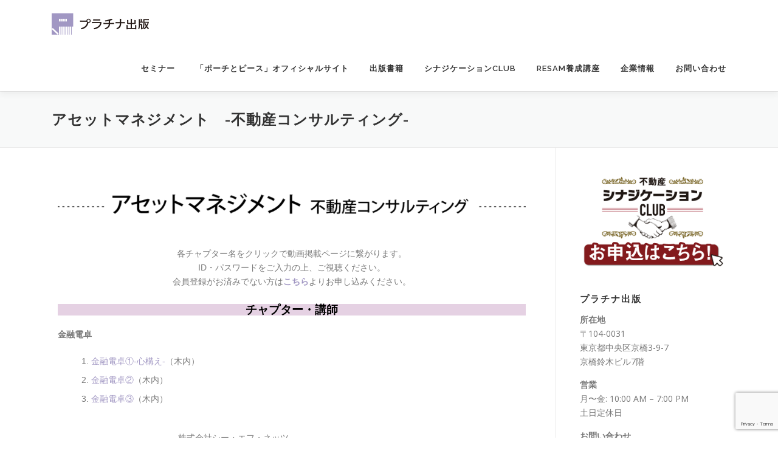

--- FILE ---
content_type: text/html; charset=UTF-8
request_url: https://www.platinum-pub.co.jp/?page_id=3293
body_size: 92769
content:
<!DOCTYPE html>
<html dir="ltr" lang="ja" prefix="og: https://ogp.me/ns#">
<head>
<meta charset="UTF-8">
<meta name="viewport" content="width=device-width, initial-scale=1">
<link rel="profile" href="http://gmpg.org/xfn/11">
<title>アセットマネジメント -不動産コンサルティング- | プラチナ出版 </title>

		<!-- All in One SEO 4.9.3 - aioseo.com -->
	<meta name="robots" content="max-snippet:-1, max-image-preview:large, max-video-preview:-1" />
	<link rel="canonical" href="https://www.platinum-pub.co.jp/?page_id=3293" />
	<meta name="generator" content="All in One SEO (AIOSEO) 4.9.3" />
		<meta property="og:locale" content="ja_JP" />
		<meta property="og:site_name" content="プラチナ出版　 | 信頼できる不動産関連書籍を多数発行しております。" />
		<meta property="og:type" content="article" />
		<meta property="og:title" content="アセットマネジメント -不動産コンサルティング- | プラチナ出版 " />
		<meta property="og:url" content="https://www.platinum-pub.co.jp/?page_id=3293" />
		<meta property="og:image" content="https://www.platinum-pub.co.jp/wordpress/wp-content/uploads/2017/07/ppub_design_04.png" />
		<meta property="og:image:secure_url" content="https://www.platinum-pub.co.jp/wordpress/wp-content/uploads/2017/07/ppub_design_04.png" />
		<meta property="article:published_time" content="2021-10-09T10:09:59+00:00" />
		<meta property="article:modified_time" content="2021-10-25T08:34:48+00:00" />
		<meta name="twitter:card" content="summary" />
		<meta name="twitter:title" content="アセットマネジメント -不動産コンサルティング- | プラチナ出版 " />
		<meta name="twitter:image" content="https://www.platinum-pub.co.jp/wordpress/wp-content/uploads/2017/07/ppub_design_04.png" />
		<script type="application/ld+json" class="aioseo-schema">
			{"@context":"https:\/\/schema.org","@graph":[{"@type":"BreadcrumbList","@id":"https:\/\/www.platinum-pub.co.jp\/?page_id=3293#breadcrumblist","itemListElement":[{"@type":"ListItem","@id":"https:\/\/www.platinum-pub.co.jp#listItem","position":1,"name":"\u30db\u30fc\u30e0","item":"https:\/\/www.platinum-pub.co.jp","nextItem":{"@type":"ListItem","@id":"https:\/\/www.platinum-pub.co.jp\/?page_id=3293#listItem","name":"\u30a2\u30bb\u30c3\u30c8\u30de\u30cd\u30b8\u30e1\u30f3\u30c8\u3000-\u4e0d\u52d5\u7523\u30b3\u30f3\u30b5\u30eb\u30c6\u30a3\u30f3\u30b0-"}},{"@type":"ListItem","@id":"https:\/\/www.platinum-pub.co.jp\/?page_id=3293#listItem","position":2,"name":"\u30a2\u30bb\u30c3\u30c8\u30de\u30cd\u30b8\u30e1\u30f3\u30c8\u3000-\u4e0d\u52d5\u7523\u30b3\u30f3\u30b5\u30eb\u30c6\u30a3\u30f3\u30b0-","previousItem":{"@type":"ListItem","@id":"https:\/\/www.platinum-pub.co.jp#listItem","name":"\u30db\u30fc\u30e0"}}]},{"@type":"Organization","@id":"https:\/\/www.platinum-pub.co.jp\/#organization","name":"\u30d7\u30e9\u30c1\u30ca\u51fa\u7248\u3000","description":"\u4fe1\u983c\u3067\u304d\u308b\u4e0d\u52d5\u7523\u95a2\u9023\u66f8\u7c4d\u3092\u591a\u6570\u767a\u884c\u3057\u3066\u304a\u308a\u307e\u3059\u3002","url":"https:\/\/www.platinum-pub.co.jp\/","logo":{"@type":"ImageObject","url":"https:\/\/www.platinum-pub.co.jp\/wordpress\/wp-content\/uploads\/2017\/07\/ppub_design_04.png","@id":"https:\/\/www.platinum-pub.co.jp\/?page_id=3293\/#organizationLogo","width":160,"height":35},"image":{"@id":"https:\/\/www.platinum-pub.co.jp\/?page_id=3293\/#organizationLogo"}},{"@type":"WebPage","@id":"https:\/\/www.platinum-pub.co.jp\/?page_id=3293#webpage","url":"https:\/\/www.platinum-pub.co.jp\/?page_id=3293","name":"\u30a2\u30bb\u30c3\u30c8\u30de\u30cd\u30b8\u30e1\u30f3\u30c8 -\u4e0d\u52d5\u7523\u30b3\u30f3\u30b5\u30eb\u30c6\u30a3\u30f3\u30b0- | \u30d7\u30e9\u30c1\u30ca\u51fa\u7248","inLanguage":"ja","isPartOf":{"@id":"https:\/\/www.platinum-pub.co.jp\/#website"},"breadcrumb":{"@id":"https:\/\/www.platinum-pub.co.jp\/?page_id=3293#breadcrumblist"},"datePublished":"2021-10-09T19:09:59+09:00","dateModified":"2021-10-25T17:34:48+09:00"},{"@type":"WebSite","@id":"https:\/\/www.platinum-pub.co.jp\/#website","url":"https:\/\/www.platinum-pub.co.jp\/","name":"\u30d7\u30e9\u30c1\u30ca\u51fa\u7248\u3000","description":"\u4fe1\u983c\u3067\u304d\u308b\u4e0d\u52d5\u7523\u95a2\u9023\u66f8\u7c4d\u3092\u591a\u6570\u767a\u884c\u3057\u3066\u304a\u308a\u307e\u3059\u3002","inLanguage":"ja","publisher":{"@id":"https:\/\/www.platinum-pub.co.jp\/#organization"}}]}
		</script>
		<!-- All in One SEO -->

<link rel='dns-prefetch' href='//secure.gravatar.com' />
<link rel='dns-prefetch' href='//stats.wp.com' />
<link rel='dns-prefetch' href='//fonts.googleapis.com' />
<link rel='dns-prefetch' href='//v0.wordpress.com' />
<link rel='preconnect' href='//c0.wp.com' />
<link rel="alternate" type="application/rss+xml" title="プラチナ出版　 &raquo; フィード" href="https://www.platinum-pub.co.jp/?feed=rss2" />
<link rel="alternate" type="application/rss+xml" title="プラチナ出版　 &raquo; コメントフィード" href="https://www.platinum-pub.co.jp/?feed=comments-rss2" />
<link rel="alternate" title="oEmbed (JSON)" type="application/json+oembed" href="https://www.platinum-pub.co.jp/index.php?rest_route=%2Foembed%2F1.0%2Fembed&#038;url=https%3A%2F%2Fwww.platinum-pub.co.jp%2F%3Fpage_id%3D3293" />
<link rel="alternate" title="oEmbed (XML)" type="text/xml+oembed" href="https://www.platinum-pub.co.jp/index.php?rest_route=%2Foembed%2F1.0%2Fembed&#038;url=https%3A%2F%2Fwww.platinum-pub.co.jp%2F%3Fpage_id%3D3293&#038;format=xml" />
<style id='wp-img-auto-sizes-contain-inline-css' type='text/css'>
img:is([sizes=auto i],[sizes^="auto," i]){contain-intrinsic-size:3000px 1500px}
/*# sourceURL=wp-img-auto-sizes-contain-inline-css */
</style>
<style id='wp-emoji-styles-inline-css' type='text/css'>

	img.wp-smiley, img.emoji {
		display: inline !important;
		border: none !important;
		box-shadow: none !important;
		height: 1em !important;
		width: 1em !important;
		margin: 0 0.07em !important;
		vertical-align: -0.1em !important;
		background: none !important;
		padding: 0 !important;
	}
/*# sourceURL=wp-emoji-styles-inline-css */
</style>
<style id='classic-theme-styles-inline-css' type='text/css'>
/*! This file is auto-generated */
.wp-block-button__link{color:#fff;background-color:#32373c;border-radius:9999px;box-shadow:none;text-decoration:none;padding:calc(.667em + 2px) calc(1.333em + 2px);font-size:1.125em}.wp-block-file__button{background:#32373c;color:#fff;text-decoration:none}
/*# sourceURL=/wp-includes/css/classic-themes.min.css */
</style>
<link rel='stylesheet' id='aioseo/css/src/vue/standalone/blocks/table-of-contents/global.scss-css' href='https://www.platinum-pub.co.jp/wordpress/wp-content/plugins/all-in-one-seo-pack/dist/Lite/assets/css/table-of-contents/global.e90f6d47.css?ver=4.9.3' type='text/css' media='all' />
<link rel='stylesheet' id='mediaelement-css' href='https://c0.wp.com/c/6.9/wp-includes/js/mediaelement/mediaelementplayer-legacy.min.css' type='text/css' media='all' />
<link rel='stylesheet' id='wp-mediaelement-css' href='https://c0.wp.com/c/6.9/wp-includes/js/mediaelement/wp-mediaelement.min.css' type='text/css' media='all' />
<style id='jetpack-sharing-buttons-style-inline-css' type='text/css'>
.jetpack-sharing-buttons__services-list{display:flex;flex-direction:row;flex-wrap:wrap;gap:0;list-style-type:none;margin:5px;padding:0}.jetpack-sharing-buttons__services-list.has-small-icon-size{font-size:12px}.jetpack-sharing-buttons__services-list.has-normal-icon-size{font-size:16px}.jetpack-sharing-buttons__services-list.has-large-icon-size{font-size:24px}.jetpack-sharing-buttons__services-list.has-huge-icon-size{font-size:36px}@media print{.jetpack-sharing-buttons__services-list{display:none!important}}.editor-styles-wrapper .wp-block-jetpack-sharing-buttons{gap:0;padding-inline-start:0}ul.jetpack-sharing-buttons__services-list.has-background{padding:1.25em 2.375em}
/*# sourceURL=https://www.platinum-pub.co.jp/wordpress/wp-content/plugins/jetpack/_inc/blocks/sharing-buttons/view.css */
</style>
<style id='global-styles-inline-css' type='text/css'>
:root{--wp--preset--aspect-ratio--square: 1;--wp--preset--aspect-ratio--4-3: 4/3;--wp--preset--aspect-ratio--3-4: 3/4;--wp--preset--aspect-ratio--3-2: 3/2;--wp--preset--aspect-ratio--2-3: 2/3;--wp--preset--aspect-ratio--16-9: 16/9;--wp--preset--aspect-ratio--9-16: 9/16;--wp--preset--color--black: #000000;--wp--preset--color--cyan-bluish-gray: #abb8c3;--wp--preset--color--white: #ffffff;--wp--preset--color--pale-pink: #f78da7;--wp--preset--color--vivid-red: #cf2e2e;--wp--preset--color--luminous-vivid-orange: #ff6900;--wp--preset--color--luminous-vivid-amber: #fcb900;--wp--preset--color--light-green-cyan: #7bdcb5;--wp--preset--color--vivid-green-cyan: #00d084;--wp--preset--color--pale-cyan-blue: #8ed1fc;--wp--preset--color--vivid-cyan-blue: #0693e3;--wp--preset--color--vivid-purple: #9b51e0;--wp--preset--gradient--vivid-cyan-blue-to-vivid-purple: linear-gradient(135deg,rgb(6,147,227) 0%,rgb(155,81,224) 100%);--wp--preset--gradient--light-green-cyan-to-vivid-green-cyan: linear-gradient(135deg,rgb(122,220,180) 0%,rgb(0,208,130) 100%);--wp--preset--gradient--luminous-vivid-amber-to-luminous-vivid-orange: linear-gradient(135deg,rgb(252,185,0) 0%,rgb(255,105,0) 100%);--wp--preset--gradient--luminous-vivid-orange-to-vivid-red: linear-gradient(135deg,rgb(255,105,0) 0%,rgb(207,46,46) 100%);--wp--preset--gradient--very-light-gray-to-cyan-bluish-gray: linear-gradient(135deg,rgb(238,238,238) 0%,rgb(169,184,195) 100%);--wp--preset--gradient--cool-to-warm-spectrum: linear-gradient(135deg,rgb(74,234,220) 0%,rgb(151,120,209) 20%,rgb(207,42,186) 40%,rgb(238,44,130) 60%,rgb(251,105,98) 80%,rgb(254,248,76) 100%);--wp--preset--gradient--blush-light-purple: linear-gradient(135deg,rgb(255,206,236) 0%,rgb(152,150,240) 100%);--wp--preset--gradient--blush-bordeaux: linear-gradient(135deg,rgb(254,205,165) 0%,rgb(254,45,45) 50%,rgb(107,0,62) 100%);--wp--preset--gradient--luminous-dusk: linear-gradient(135deg,rgb(255,203,112) 0%,rgb(199,81,192) 50%,rgb(65,88,208) 100%);--wp--preset--gradient--pale-ocean: linear-gradient(135deg,rgb(255,245,203) 0%,rgb(182,227,212) 50%,rgb(51,167,181) 100%);--wp--preset--gradient--electric-grass: linear-gradient(135deg,rgb(202,248,128) 0%,rgb(113,206,126) 100%);--wp--preset--gradient--midnight: linear-gradient(135deg,rgb(2,3,129) 0%,rgb(40,116,252) 100%);--wp--preset--font-size--small: 13px;--wp--preset--font-size--medium: 20px;--wp--preset--font-size--large: 36px;--wp--preset--font-size--x-large: 42px;--wp--preset--spacing--20: 0.44rem;--wp--preset--spacing--30: 0.67rem;--wp--preset--spacing--40: 1rem;--wp--preset--spacing--50: 1.5rem;--wp--preset--spacing--60: 2.25rem;--wp--preset--spacing--70: 3.38rem;--wp--preset--spacing--80: 5.06rem;--wp--preset--shadow--natural: 6px 6px 9px rgba(0, 0, 0, 0.2);--wp--preset--shadow--deep: 12px 12px 50px rgba(0, 0, 0, 0.4);--wp--preset--shadow--sharp: 6px 6px 0px rgba(0, 0, 0, 0.2);--wp--preset--shadow--outlined: 6px 6px 0px -3px rgb(255, 255, 255), 6px 6px rgb(0, 0, 0);--wp--preset--shadow--crisp: 6px 6px 0px rgb(0, 0, 0);}:where(.is-layout-flex){gap: 0.5em;}:where(.is-layout-grid){gap: 0.5em;}body .is-layout-flex{display: flex;}.is-layout-flex{flex-wrap: wrap;align-items: center;}.is-layout-flex > :is(*, div){margin: 0;}body .is-layout-grid{display: grid;}.is-layout-grid > :is(*, div){margin: 0;}:where(.wp-block-columns.is-layout-flex){gap: 2em;}:where(.wp-block-columns.is-layout-grid){gap: 2em;}:where(.wp-block-post-template.is-layout-flex){gap: 1.25em;}:where(.wp-block-post-template.is-layout-grid){gap: 1.25em;}.has-black-color{color: var(--wp--preset--color--black) !important;}.has-cyan-bluish-gray-color{color: var(--wp--preset--color--cyan-bluish-gray) !important;}.has-white-color{color: var(--wp--preset--color--white) !important;}.has-pale-pink-color{color: var(--wp--preset--color--pale-pink) !important;}.has-vivid-red-color{color: var(--wp--preset--color--vivid-red) !important;}.has-luminous-vivid-orange-color{color: var(--wp--preset--color--luminous-vivid-orange) !important;}.has-luminous-vivid-amber-color{color: var(--wp--preset--color--luminous-vivid-amber) !important;}.has-light-green-cyan-color{color: var(--wp--preset--color--light-green-cyan) !important;}.has-vivid-green-cyan-color{color: var(--wp--preset--color--vivid-green-cyan) !important;}.has-pale-cyan-blue-color{color: var(--wp--preset--color--pale-cyan-blue) !important;}.has-vivid-cyan-blue-color{color: var(--wp--preset--color--vivid-cyan-blue) !important;}.has-vivid-purple-color{color: var(--wp--preset--color--vivid-purple) !important;}.has-black-background-color{background-color: var(--wp--preset--color--black) !important;}.has-cyan-bluish-gray-background-color{background-color: var(--wp--preset--color--cyan-bluish-gray) !important;}.has-white-background-color{background-color: var(--wp--preset--color--white) !important;}.has-pale-pink-background-color{background-color: var(--wp--preset--color--pale-pink) !important;}.has-vivid-red-background-color{background-color: var(--wp--preset--color--vivid-red) !important;}.has-luminous-vivid-orange-background-color{background-color: var(--wp--preset--color--luminous-vivid-orange) !important;}.has-luminous-vivid-amber-background-color{background-color: var(--wp--preset--color--luminous-vivid-amber) !important;}.has-light-green-cyan-background-color{background-color: var(--wp--preset--color--light-green-cyan) !important;}.has-vivid-green-cyan-background-color{background-color: var(--wp--preset--color--vivid-green-cyan) !important;}.has-pale-cyan-blue-background-color{background-color: var(--wp--preset--color--pale-cyan-blue) !important;}.has-vivid-cyan-blue-background-color{background-color: var(--wp--preset--color--vivid-cyan-blue) !important;}.has-vivid-purple-background-color{background-color: var(--wp--preset--color--vivid-purple) !important;}.has-black-border-color{border-color: var(--wp--preset--color--black) !important;}.has-cyan-bluish-gray-border-color{border-color: var(--wp--preset--color--cyan-bluish-gray) !important;}.has-white-border-color{border-color: var(--wp--preset--color--white) !important;}.has-pale-pink-border-color{border-color: var(--wp--preset--color--pale-pink) !important;}.has-vivid-red-border-color{border-color: var(--wp--preset--color--vivid-red) !important;}.has-luminous-vivid-orange-border-color{border-color: var(--wp--preset--color--luminous-vivid-orange) !important;}.has-luminous-vivid-amber-border-color{border-color: var(--wp--preset--color--luminous-vivid-amber) !important;}.has-light-green-cyan-border-color{border-color: var(--wp--preset--color--light-green-cyan) !important;}.has-vivid-green-cyan-border-color{border-color: var(--wp--preset--color--vivid-green-cyan) !important;}.has-pale-cyan-blue-border-color{border-color: var(--wp--preset--color--pale-cyan-blue) !important;}.has-vivid-cyan-blue-border-color{border-color: var(--wp--preset--color--vivid-cyan-blue) !important;}.has-vivid-purple-border-color{border-color: var(--wp--preset--color--vivid-purple) !important;}.has-vivid-cyan-blue-to-vivid-purple-gradient-background{background: var(--wp--preset--gradient--vivid-cyan-blue-to-vivid-purple) !important;}.has-light-green-cyan-to-vivid-green-cyan-gradient-background{background: var(--wp--preset--gradient--light-green-cyan-to-vivid-green-cyan) !important;}.has-luminous-vivid-amber-to-luminous-vivid-orange-gradient-background{background: var(--wp--preset--gradient--luminous-vivid-amber-to-luminous-vivid-orange) !important;}.has-luminous-vivid-orange-to-vivid-red-gradient-background{background: var(--wp--preset--gradient--luminous-vivid-orange-to-vivid-red) !important;}.has-very-light-gray-to-cyan-bluish-gray-gradient-background{background: var(--wp--preset--gradient--very-light-gray-to-cyan-bluish-gray) !important;}.has-cool-to-warm-spectrum-gradient-background{background: var(--wp--preset--gradient--cool-to-warm-spectrum) !important;}.has-blush-light-purple-gradient-background{background: var(--wp--preset--gradient--blush-light-purple) !important;}.has-blush-bordeaux-gradient-background{background: var(--wp--preset--gradient--blush-bordeaux) !important;}.has-luminous-dusk-gradient-background{background: var(--wp--preset--gradient--luminous-dusk) !important;}.has-pale-ocean-gradient-background{background: var(--wp--preset--gradient--pale-ocean) !important;}.has-electric-grass-gradient-background{background: var(--wp--preset--gradient--electric-grass) !important;}.has-midnight-gradient-background{background: var(--wp--preset--gradient--midnight) !important;}.has-small-font-size{font-size: var(--wp--preset--font-size--small) !important;}.has-medium-font-size{font-size: var(--wp--preset--font-size--medium) !important;}.has-large-font-size{font-size: var(--wp--preset--font-size--large) !important;}.has-x-large-font-size{font-size: var(--wp--preset--font-size--x-large) !important;}
:where(.wp-block-post-template.is-layout-flex){gap: 1.25em;}:where(.wp-block-post-template.is-layout-grid){gap: 1.25em;}
:where(.wp-block-term-template.is-layout-flex){gap: 1.25em;}:where(.wp-block-term-template.is-layout-grid){gap: 1.25em;}
:where(.wp-block-columns.is-layout-flex){gap: 2em;}:where(.wp-block-columns.is-layout-grid){gap: 2em;}
:root :where(.wp-block-pullquote){font-size: 1.5em;line-height: 1.6;}
/*# sourceURL=global-styles-inline-css */
</style>
<link rel='stylesheet' id='contact-form-7-css' href='https://www.platinum-pub.co.jp/wordpress/wp-content/plugins/contact-form-7/includes/css/styles.css?ver=6.1.4' type='text/css' media='all' />
<link rel='stylesheet' id='onepress-fonts-css' href='https://fonts.googleapis.com/css?family=Raleway%3A400%2C500%2C600%2C700%2C300%2C100%2C800%2C900%7COpen+Sans%3A400%2C300%2C300italic%2C400italic%2C600%2C600italic%2C700%2C700italic&#038;subset=latin%2Clatin-ext&#038;display=swap&#038;ver=2.3.12' type='text/css' media='all' />
<link rel='stylesheet' id='onepress-animate-css' href='https://www.platinum-pub.co.jp/wordpress/wp-content/themes/onepress/assets/css/animate.min.css?ver=2.3.12' type='text/css' media='all' />
<link rel='stylesheet' id='onepress-fa-css' href='https://www.platinum-pub.co.jp/wordpress/wp-content/themes/onepress/assets/fontawesome-v6/css/all.min.css?ver=6.5.1' type='text/css' media='all' />
<link rel='stylesheet' id='onepress-fa-shims-css' href='https://www.platinum-pub.co.jp/wordpress/wp-content/themes/onepress/assets/fontawesome-v6/css/v4-shims.min.css?ver=6.5.1' type='text/css' media='all' />
<link rel='stylesheet' id='onepress-bootstrap-css' href='https://www.platinum-pub.co.jp/wordpress/wp-content/themes/onepress/assets/css/bootstrap.min.css?ver=2.3.12' type='text/css' media='all' />
<link rel='stylesheet' id='onepress-style-css' href='https://www.platinum-pub.co.jp/wordpress/wp-content/themes/onepress/style.css?ver=6.9' type='text/css' media='all' />
<style id='onepress-style-inline-css' type='text/css'>
#main .video-section section.hero-slideshow-wrapper{background:transparent}.hero-slideshow-wrapper:after{position:absolute;top:0px;left:0px;width:100%;height:100%;background-color:rgba(0,0,0,0.3);display:block;content:""}#parallax-hero .jarallax-container .parallax-bg:before{background-color:rgba(0,0,0,0.3)}.body-desktop .parallax-hero .hero-slideshow-wrapper:after{display:none!important}#parallax-hero>.parallax-bg::before{background-color:rgba(0,0,0,0.3);opacity:1}.body-desktop .parallax-hero .hero-slideshow-wrapper:after{display:none!important}a,.screen-reader-text:hover,.screen-reader-text:active,.screen-reader-text:focus,.header-social a,.onepress-menu a:hover,.onepress-menu ul li a:hover,.onepress-menu li.onepress-current-item>a,.onepress-menu ul li.current-menu-item>a,.onepress-menu>li a.menu-actived,.onepress-menu.onepress-menu-mobile li.onepress-current-item>a,.site-footer a,.site-footer .footer-social a:hover,.site-footer .btt a:hover,.highlight,#comments .comment .comment-wrapper .comment-meta .comment-time:hover,#comments .comment .comment-wrapper .comment-meta .comment-reply-link:hover,#comments .comment .comment-wrapper .comment-meta .comment-edit-link:hover,.btn-theme-primary-outline,.sidebar .widget a:hover,.section-services .service-item .service-image i,.counter_item .counter__number,.team-member .member-thumb .member-profile a:hover,.icon-background-default{color:#a197c3}input[type="reset"],input[type="submit"],input[type="submit"],input[type="reset"]:hover,input[type="submit"]:hover,input[type="submit"]:hover .nav-links a:hover,.btn-theme-primary,.btn-theme-primary-outline:hover,.section-testimonials .card-theme-primary,.woocommerce #respond input#submit,.woocommerce a.button,.woocommerce button.button,.woocommerce input.button,.woocommerce button.button.alt,.pirate-forms-submit-button,.pirate-forms-submit-button:hover,input[type="reset"],input[type="submit"],input[type="submit"],.pirate-forms-submit-button,.contact-form div.wpforms-container-full .wpforms-form .wpforms-submit,.contact-form div.wpforms-container-full .wpforms-form .wpforms-submit:hover,.nav-links a:hover,.nav-links a.current,.nav-links .page-numbers:hover,.nav-links .page-numbers.current{background:#a197c3}.btn-theme-primary-outline,.btn-theme-primary-outline:hover,.pricing__item:hover,.section-testimonials .card-theme-primary,.entry-content blockquote{border-color:#a197c3}.site-header,.is-transparent .site-header.header-fixed{background:#ffffff;border-bottom:0px none}#nav-toggle span,#nav-toggle span::before,#nav-toggle span::after,#nav-toggle.nav-is-visible span::before,#nav-toggle.nav-is-visible span::after{background:#a197c3}#footer-widgets{}.gallery-carousel .g-item{padding:0px 10px}.gallery-carousel-wrap{margin-left:-10px;margin-right:-10px}.gallery-grid .g-item,.gallery-masonry .g-item .inner{padding:10px}.gallery-grid-wrap,.gallery-masonry-wrap{margin-left:-10px;margin-right:-10px}.gallery-justified-wrap{margin-left:-20px;margin-right:-20px}
/*# sourceURL=onepress-style-inline-css */
</style>
<link rel='stylesheet' id='onepress-gallery-lightgallery-css' href='https://www.platinum-pub.co.jp/wordpress/wp-content/themes/onepress/assets/css/lightgallery.css?ver=6.9' type='text/css' media='all' />
<link rel='stylesheet' id='elementor-icons-css' href='https://www.platinum-pub.co.jp/wordpress/wp-content/plugins/elementor/assets/lib/eicons/css/elementor-icons.min.css?ver=5.46.0' type='text/css' media='all' />
<link rel='stylesheet' id='elementor-frontend-css' href='https://www.platinum-pub.co.jp/wordpress/wp-content/plugins/elementor/assets/css/frontend.min.css?ver=3.34.4' type='text/css' media='all' />
<link rel='stylesheet' id='elementor-post-3255-css' href='https://www.platinum-pub.co.jp/wordpress/wp-content/uploads/elementor/css/post-3255.css?ver=1769709221' type='text/css' media='all' />
<link rel='stylesheet' id='widget-image-css' href='https://www.platinum-pub.co.jp/wordpress/wp-content/plugins/elementor/assets/css/widget-image.min.css?ver=3.34.4' type='text/css' media='all' />
<link rel='stylesheet' id='widget-heading-css' href='https://www.platinum-pub.co.jp/wordpress/wp-content/plugins/elementor/assets/css/widget-heading.min.css?ver=3.34.4' type='text/css' media='all' />
<link rel='stylesheet' id='widget-divider-css' href='https://www.platinum-pub.co.jp/wordpress/wp-content/plugins/elementor/assets/css/widget-divider.min.css?ver=3.34.4' type='text/css' media='all' />
<link rel='stylesheet' id='elementor-post-3293-css' href='https://www.platinum-pub.co.jp/wordpress/wp-content/uploads/elementor/css/post-3293.css?ver=1769743004' type='text/css' media='all' />
<link rel='stylesheet' id='elementor-gf-local-roboto-css' href='http://www.platinum-pub.co.jp/wordpress/wp-content/uploads/elementor/google-fonts/css/roboto.css?ver=1742233782' type='text/css' media='all' />
<link rel='stylesheet' id='elementor-gf-local-robotoslab-css' href='http://www.platinum-pub.co.jp/wordpress/wp-content/uploads/elementor/google-fonts/css/robotoslab.css?ver=1742233785' type='text/css' media='all' />
<script type="text/javascript" src="https://c0.wp.com/c/6.9/wp-includes/js/tinymce/tinymce.min.js" id="wp-tinymce-root-js"></script>
<script type="text/javascript" src="https://c0.wp.com/c/6.9/wp-includes/js/tinymce/plugins/compat3x/plugin.min.js" id="wp-tinymce-js"></script>
<script type="text/javascript" src="https://c0.wp.com/c/6.9/wp-includes/js/jquery/jquery.min.js" id="jquery-core-js"></script>
<script type="text/javascript" src="https://c0.wp.com/c/6.9/wp-includes/js/jquery/jquery-migrate.min.js" id="jquery-migrate-js"></script>
<link rel="https://api.w.org/" href="https://www.platinum-pub.co.jp/index.php?rest_route=/" /><link rel="alternate" title="JSON" type="application/json" href="https://www.platinum-pub.co.jp/index.php?rest_route=/wp/v2/pages/3293" /><link rel="EditURI" type="application/rsd+xml" title="RSD" href="https://www.platinum-pub.co.jp/wordpress/xmlrpc.php?rsd" />
<meta name="generator" content="WordPress 6.9" />
<link rel='shortlink' href='https://wp.me/P96834-R7' />
	<style>img#wpstats{display:none}</style>
		<meta name="generator" content="Elementor 3.34.4; features: additional_custom_breakpoints; settings: css_print_method-external, google_font-enabled, font_display-auto">
			<style>
				.e-con.e-parent:nth-of-type(n+4):not(.e-lazyloaded):not(.e-no-lazyload),
				.e-con.e-parent:nth-of-type(n+4):not(.e-lazyloaded):not(.e-no-lazyload) * {
					background-image: none !important;
				}
				@media screen and (max-height: 1024px) {
					.e-con.e-parent:nth-of-type(n+3):not(.e-lazyloaded):not(.e-no-lazyload),
					.e-con.e-parent:nth-of-type(n+3):not(.e-lazyloaded):not(.e-no-lazyload) * {
						background-image: none !important;
					}
				}
				@media screen and (max-height: 640px) {
					.e-con.e-parent:nth-of-type(n+2):not(.e-lazyloaded):not(.e-no-lazyload),
					.e-con.e-parent:nth-of-type(n+2):not(.e-lazyloaded):not(.e-no-lazyload) * {
						background-image: none !important;
					}
				}
			</style>
			<link rel="icon" href="https://www.platinum-pub.co.jp/wordpress/wp-content/uploads/2017/07/ppub_design_icon.png" sizes="32x32" />
<link rel="icon" href="https://www.platinum-pub.co.jp/wordpress/wp-content/uploads/2017/07/ppub_design_icon.png" sizes="192x192" />
<link rel="apple-touch-icon" href="https://www.platinum-pub.co.jp/wordpress/wp-content/uploads/2017/07/ppub_design_icon.png" />
<meta name="msapplication-TileImage" content="https://www.platinum-pub.co.jp/wordpress/wp-content/uploads/2017/07/ppub_design_icon.png" />
		<style type="text/css" id="wp-custom-css">
			/*
ここに独自の CSS を追加することができます。

詳しくは上のヘルプアイコンをクリックしてください。
*/

/*Contact Form 7カスタマイズ*/
/*スマホContact Form 7カスタマイズ*/
@media(max-width:500px){
.entry-content .inquiry th,.entry-content .inquiry td {
 display:block;
 width:100%;
 border-top:none;
 -webkit-box-sizing:border-box;
 -moz-box-sizing:border-box;
 box-sizing:border-box;	
}
.entry-content .inquiry tr:first-child th{
 border-top:1px solid #d7d7d7;
}
/* 必須・任意のサイズ調整 */	
.inquiry .haveto,.inquiry .any {	
font-size:10px;
}}
/*見出し欄*/
.inquiry th{
 text-align:left;
 font-size:14px;
 color:#444;
 padding-right:5px;
 width:30%;
 background:#f7f7f7;
 border:solid 1px #d7d7d7;
}
/*通常欄*/
.inquiry td{
 font-size:13px;
 border:solid 1px #d7d7d7;	
}
/*横の行とテーブル全体*/
.entry-content .inquiry tr,.entry-content table{
 border:solid 1px #d7d7d7;	
}
/*必須の調整*/
.haveto{
 font-size:7px;
 padding:5px;
 background:#ff9393;
 color:#fff;
 border-radius:2px;
 margin-right:5px;
 position:relative;
 bottom:1px;
}
/*任意の調整*/
.any{
 font-size:7px;
 padding:5px;
 background:#93c9ff;
 color:#fff;
 border-radius:2px;
 margin-right:5px;
 position:relative;
 bottom:1px;
}
/*ラジオボタンを縦並び指定*/
.verticallist .wpcf7-list-item{
 display:block;
}
/*送信ボタンのデザイン変更*/
.btnwidth{
 position:relative;	
 width:100%;	
}
#formbtn{
 padding:20px;
 max-width:350px;
 background:#ffaa56;
 color:#fff;
 font-size:18px;
 font-weight:bold;	 
 border-radius:2px;
 position:absolute;
 top:50%;
 left:50%;
 -ms-transform: translate(-50%,-50%);
 -webkit-transform: translate(-50%,-50%);
 transform: translate(-50%,-50%);	
}
/*送信ボタンマウスホバー時*/
#formbtn:hover{
 background:#fff;
 color:#ff870f;
 border:2px solid #ffa042;
}


/*-----------
 * タレント欄
 * ----------*/
@media screen and (max-width: 480px){
	.talent-left {
		text-align: center;
		background-color: #ded0e3;
		font-weight: 500;
	}
	
	.talent-left img {
		width: 200px;
		margin-bottom: 20px;
	}
}

@media screen and (min-width: 480px){
	.talent-left {
		text-align: center;
		background-color: #ded0e3;
		font-weight: 500;
	}
	
	.talent-left img {
		width: 200px;
		margin-bottom: 20px;
	}
}

@media screen and (min-width:768px) and (max-width: 1024px) {
		.talent {
	display: flex;
	border: 1px solid #e9e9e9;
}

.talent-left {
	width: 20%;
	background-color: #ded0e3;
	text-align: center;
	padding: 10px;
	}

.talent-right {
	flex: 1;
	padding: 10px;
}
}

@media screen and (min-width:1024px) {
			.talent {
	display: flex;
	border: 1px solid #e9e9e9;
}

.talent-left {
	width: 20%;
	background-color: #ded0e3;
	text-align: center;
padding: 10px;
	}

.talent-right {
	flex: 1;
	padding: 10px;
}
}



/*-----------
 * セミナー概要欄
 * ----------*/
.seminar{
	width: 100%;
}

.first {
	height: 40px;
}

.second {
	height: 40px;
}

.third {
	height: 40px;
}

.sub_ti {
	width: 10%;
	padding: 10px;
}

.date {

}

.capa{
	width: 20%;
}

.time {
	width: 20%;
}

table , td, th {
	border: 1px solid #595959;
	border-collapse: collapse;
	text-align: left;
}
td, th {
	padding: 3px;
	width: 30px;
	height: 25px;
}
th {
	background: #ded0e3;
}
.even {
	background: #fbf8f0;
}
.odd {
	background: #fefcf9;
}


/*-----------
 * 注意書き
 * ----------*/
.attention {
	width: 100%;
	border: 1px solid #a9a9a9;
	padding: 10px;
	font-size: 12px;
	color: #a9a9a9;
}


/*-----------
 * 2カラム　書籍
 * ----------*/
@media screen and (min-width:480px) {
	.colunm-left {
		text-align: center;
	}	
}

@media screen and (min-width:768px) and (max-width:1024px) {
	.container-colunm {
	display: flex;
}

.colunm-left {
	width: 300px;
}

.colunm-right {
	flex: 1;
	margin-left: 20px;
}
}

@media screen and (min-width:1024px) {
	.container-colunm {
	display: flex;
}

.colunm-left {
	width: 300px;
}

.colunm-right {
	flex: 1;
	margin-left: 20px;
}
}




.book-list_pp {
	max-width: 1024px;
	margin: 0 auto;
}

.book-list_pp li {
	float: left;
	width: 33.333333%;
	padding: 10px;
	list-style: none;
}

.book-list_pp li:nth-child(3n+1) {
	clear: left;
}

@media screen and (max-width: 767px) {
	.book-list_pp li {
		width: 50%;
	}
	.book-list_pp li:nth-child(2n+1) {
		clear: left;
	}
	.book-list_pp li:nth-child(3n+1) {
		clear: left;
	}
}

@media screen and (max-width: 414px) {
	.book-list_pp li {
		width: 100%;
	}
	.book-list_pp li:nth-child(2n+1) {
		clear: none;
	}
}


.book-list_pp dl ,.book-list_pp dd {
	margin: 0;
	list-style: none;
}

.book-list_pp dl {
	text-align: right;
}

.book-list_pp dt ,.book-list_pp .txt_book {
	text-align: left;
}

.book-list_pp dt {
	font-size: .9em; font-weight: 700;
}

.book-list_pp dd {
	margin-top: .2em; font-size: .8em;
}

.book-list_pp .book_price {
	display: inline-block;
	padding: .1em .5em;
	background: #eee;
}

.book-list_pp img {
	width: 100%;
	height: auto;
}

/**
 不動産コンサル養成講座ページ
**/

.seminar-list {
	margin-bottom: 50px;
	font-size: 12px;
	border-bottom: 1px solid #f5f5f5;
	box-sizing: border-box;
}

.seminar-list dl {
	border: 1px solid #f5f5f5;
	border-bottom:none;
}

.seminar-list dt {
	display: table-cell;
	width: 86px;
	text-align: center;
	vertical-align: middle;
	background-color: #d9d0e3;
	border-right: 1px solid #e8e8e8;
	box-shadow: 0 0 0 1px #fff inset;
}

.seminar-list dd{
	display: table-cell;
	padding: 8px 12px;
}

.seminar-list dl:nth-of-type(1) dt {
	display: block;
	width: 100%;
	padding: 8px 12px;
	text-align: left;
	background-color: #efefef;
	border: none;
}

.seminar-list dl:nth-of-type(1) dt a{
	font-size: 15px;
	font-weight: bold;
	color: #9d96c0;
}

.seminar-list dl:nth-of-type(1) dd {
	display: none;
}

.seminar-list dl:not(:last-child) dd a {
	display: inline-block;
	margin-left: 14px;
	padding: 2px 3px;
	font-size: 10px;
	color: #fff;
	text-decoration: none;
	background-color: #701740;
	border-radius: 3px;
}

.seminar-list dl:last-child dd input[type=submit],
.seminar-list dl:last-child dd a{
	display: inline-block;
	width: 160px;
	line-height: 34px;
	margin-right: 16px;
	text-align: center;
	font-size: 14px;
	font-weight: bold;
	color: #fff;
	text-decoration: none;
	border: none;
	border-radius: 4px;
}

.seminar-list dl:last-child dd input[type=submit]{
	background-color: #9d96c0;
	cursor: pointer;
}

.seminar-list dl:last-child dd a {
	background-color: #f90;
}

.seminar-list input[type=submit]:hober,
.seminar-list a:hover {
	opacity: .8;
}

.seminar-list .close {
	display: block;
	color: #701740;
}

.check_attend {
	font-size:15px;
	color: #9d96c0;
	border-bottom: 1px solid #9d96c0;
	padding: 10px;
}

.top_consultant{
	font-size: 30px;
	border-left: 1px solid #f90;
	padding-left: 10px;
}

/**------------------
見出しデザイン
------------------**/
h4 {
	position: relative;
  color: white;
  background: #9d96c0;
  line-height: 1.4;
  padding: 0.5em 0.5em 0.5em 1.8em;
}

h4:before {
	font-family: "Font Awesome 5 Free";
  content: "\f14a";
  position: absolute;
  left : 0.5em; /*左端からのアイコンまでの距離*/
}

/**-----------------
 * セミナースケジュール表
-----------------**/
.all_schedule {
	background-color:#f5f5f5;
	border:solid 1px #f1f1f1;
	clear:both;
	margin-top:0;
}

.about_schedule {
	text-align:center;
	font-size:16px;
	font-weight:bold;
	color:#9d96c0;
	border-bottom:solid 2px #9d96c0;
}

/**-----------------
 * セミナー内容
-----------------**/
.seminar_detail {
	padding:10px;
	background-color:#f5f5f5;
	margin-bottom:20px;
}

/*------------------
 * セミナータイトル
------------------*/
.seminar_title {
	background-color:#9d96c0;
	color:#ffffff;
	font-size:14px;
	font-weight:bold;
	text-align:center;
}

/**-----------------
 * 2018教訓出版記念
-----------------**/
.about_seminar_head {
	padding: 10px;
	background-color: rgba(157,150,192,.7);
	color: #fff;
	font-weight: bold;
}

.about_seminar {
	padding: 10px;
}

/*
**書籍リストページ　リストCSS
**


.book-list_pp {
	max-width: 1024px;
	margin: 0 auto;
}

.book-list_pp li {
	float: left;
	width: 33.33333%;
	padding: 10px;
	list-style: none;
}

.book-list_pp li:nth-child(3n+1) {
	clear: left;
}

@media screen and (max-width: 767px) {
	.book-list_pp li {
		width: 50%;
	}
	.book-list_pp li:nth-child(2n+1) {
		clear: left;
	}
	.book-list_pp li:nth-child(3n+1) {
		clear: left;
	}
}

@media screen and (max-width: 414px) {
	.book-list_pp li {
		width: 100%;
	}
	.book-list_pp li:nth-child(2n+1) {
		clear: none;
	}
}


.book-list_pp dl ,.book-list_pp dd {
	margin: 0;
	list-style: none;
}

.book-list_pp dl {
	text-align: right;
}

.book-list_pp dt ,.book-list_pp .txt_book {
	text-align: left;
}

.book-list_pp dt {
	font-size: .9em; font-weight: 700;
}

.book-list_pp dd {
	margin-top: .2em; font-size: .8em;
}

.book-list_pp .book_price {
	display: inline-block;
	padding: .1em .5em;
	background: #eee;
}

.book-list_pp img {
	width: 100%;
	height: auto;
}

*/

/**
sample

.list_box_book {
	margin-bottom: 0;
	margin-top: -30px;
	border: 1px solid #E1E1E1;
	display: flex;
	margin: 30px；
}

.img-list_book li img {
	width: 25%;
	float: left;
}

.text-box_book {
	width: 75%;
	float: left;
	padding-left: 20px;
	line-height: 1.7;
	margin: 0;
}

.title_book {
	font-size: 18px;
	font-weight: 600;
	color: #a197c3;
	padding: 0;
	margin: 0;
	float: left;
}

.author_book {
	float: right;
	width: 150px;
	margin: 0;
	padding: 10px;
	border-bottom: #B8B8B8;
	border-left: 2px solid #a197c3;
	border-bottom: 1px solid #e1e1e1;
}

.price_book {
	float: right;
	clear: both;
	width: 150px;
	margin: 0;
	padding: 10px;
	border-left: 2px solid #a197c3;
}

.description_book {
	font-size: 13px;
	clear: both;
}


@media screen and (max-width: 767px) {
	.img-list_book {
	width: 25%;
	float: left;
}
}


@media screen and (max-width: 414px){
	.img-list_book {
		width: 100%;
		float: left;
	}
	.description_book {
		display: none;
	}
}
**/		</style>
		</head>

<body class="wp-singular page-template-default page page-id-3293 wp-custom-logo wp-theme-onepress group-blog elementor-default elementor-kit-3255 elementor-page elementor-page-3293">
<div id="page" class="hfeed site">
	<a class="skip-link screen-reader-text" href="#content">コンテンツへスキップ</a>
	<div id="header-section" class="h-on-top no-transparent">		<header id="masthead" class="site-header header-contained is-sticky no-scroll no-t h-on-top" role="banner">
			<div class="container">
				<div class="site-branding">
				<div class="site-brand-inner has-logo-img no-desc"><div class="site-logo-div"><a href="https://www.platinum-pub.co.jp/" class="custom-logo-link  no-t-logo" rel="home"><img width="160" height="35" src="https://www.platinum-pub.co.jp/wordpress/wp-content/uploads/2017/07/ppub_design_04.png" class="custom-logo" alt="プラチナ出版　" /></a></div></div>				</div>
				<div class="header-right-wrapper">
					<a href="#0" id="nav-toggle">メニュー<span></span></a>
					<nav id="site-navigation" class="main-navigation" role="navigation">
						<ul class="onepress-menu">
							<li id="menu-item-1095" class="menu-item menu-item-type-custom menu-item-object-custom menu-item-1095"><a href="https://www.platinum-pub.co.jp/?cat=11">セミナー</a></li>
<li id="menu-item-3779" class="menu-item menu-item-type-custom menu-item-object-custom menu-item-3779"><a href="https://pnp.platinum-pub.co.jp/">「ポーチとピース」オフィシャルサイト</a></li>
<li id="menu-item-569" class="menu-item menu-item-type-post_type menu-item-object-page menu-item-has-children menu-item-569"><a href="https://www.platinum-pub.co.jp/?page_id=258">出版書籍</a>
<ul class="sub-menu">
	<li id="menu-item-903" class="menu-item menu-item-type-post_type menu-item-object-page menu-item-903"><a href="https://www.platinum-pub.co.jp/?page_id=899">お知らせ</a></li>
</ul>
</li>
<li id="menu-item-3354" class="menu-item menu-item-type-post_type menu-item-object-page menu-item-3354"><a href="https://www.platinum-pub.co.jp/?page_id=2990">シナジケーションCLUB</a></li>
<li id="menu-item-4336" class="menu-item menu-item-type-post_type menu-item-object-page menu-item-4336"><a href="https://www.platinum-pub.co.jp/?page_id=4308">RESAM養成講座</a></li>
<li id="menu-item-41" class="menu-item menu-item-type-post_type menu-item-object-page menu-item-has-children menu-item-41"><a href="https://www.platinum-pub.co.jp/?page_id=21">企業情報</a>
<ul class="sub-menu">
	<li id="menu-item-40" class="menu-item menu-item-type-post_type menu-item-object-page menu-item-40"><a href="https://www.platinum-pub.co.jp/?page_id=20">事業概要</a></li>
	<li id="menu-item-1349" class="menu-item menu-item-type-post_type menu-item-object-page menu-item-1349"><a href="https://www.platinum-pub.co.jp/?page_id=2">プライバシーポリシー(個人情報保護方針)</a></li>
	<li id="menu-item-42" class="menu-item menu-item-type-post_type menu-item-object-page menu-item-42"><a href="https://www.platinum-pub.co.jp/?page_id=22">採用情報</a></li>
</ul>
</li>
<li id="menu-item-34" class="menu-item menu-item-type-post_type menu-item-object-page menu-item-34"><a href="https://www.platinum-pub.co.jp/?page_id=9">お問い合わせ</a></li>
						</ul>
					</nav>
					
				</div>
			</div>
		</header>
		</div>					<div class="page-header">
				<div class="container">
					<h1 class="entry-title">アセットマネジメント　-不動産コンサルティング-</h1>				</div>
			</div>
					<div id="content" class="site-content">
        		<div id="content-inside" class="container right-sidebar">
			<div id="primary" class="content-area">
				<main id="main" class="site-main" role="main">

					
						
<article id="post-3293" class="post-3293 page type-page status-publish hentry">
	<header class="entry-header">
			</header>

	<div class="entry-content">
				<div data-elementor-type="wp-page" data-elementor-id="3293" class="elementor elementor-3293">
						<section class="elementor-section elementor-top-section elementor-element elementor-element-58638cd elementor-section-boxed elementor-section-height-default elementor-section-height-default" data-id="58638cd" data-element_type="section">
						<div class="elementor-container elementor-column-gap-default">
					<div class="elementor-column elementor-col-100 elementor-top-column elementor-element elementor-element-0ed38d5" data-id="0ed38d5" data-element_type="column">
			<div class="elementor-widget-wrap elementor-element-populated">
						<div class="elementor-element elementor-element-098a5eb elementor-widget elementor-widget-image" data-id="098a5eb" data-element_type="widget" data-widget_type="image.default">
				<div class="elementor-widget-container">
															<img src="https://www.platinum-pub.co.jp/wordpress/wp-content/plugins/lazy-load/images/1x1.trans.gif" data-lazy-src="https://www.platinum-pub.co.jp/wordpress/wp-content/uploads/2021/02/アートボード-17-のコピー-1024x124.png" fetchpriority="high" decoding="async" width="800" height="97" class="attachment-large size-large wp-image-3022" alt srcset="https://www.platinum-pub.co.jp/wordpress/wp-content/uploads/2021/02/アートボード-17-のコピー-1024x124.png 1024w, https://www.platinum-pub.co.jp/wordpress/wp-content/uploads/2021/02/アートボード-17-のコピー-300x36.png 300w, https://www.platinum-pub.co.jp/wordpress/wp-content/uploads/2021/02/アートボード-17-のコピー-768x93.png 768w, https://www.platinum-pub.co.jp/wordpress/wp-content/uploads/2021/02/アートボード-17-のコピー.png 1041w" sizes="(max-width: 800px) 100vw, 800px"><noscript><img fetchpriority="high" decoding="async" width="800" height="97" src="https://www.platinum-pub.co.jp/wordpress/wp-content/uploads/2021/02/アートボード-17-のコピー-1024x124.png" class="attachment-large size-large wp-image-3022" alt="" srcset="https://www.platinum-pub.co.jp/wordpress/wp-content/uploads/2021/02/アートボード-17-のコピー-1024x124.png 1024w, https://www.platinum-pub.co.jp/wordpress/wp-content/uploads/2021/02/アートボード-17-のコピー-300x36.png 300w, https://www.platinum-pub.co.jp/wordpress/wp-content/uploads/2021/02/アートボード-17-のコピー-768x93.png 768w, https://www.platinum-pub.co.jp/wordpress/wp-content/uploads/2021/02/アートボード-17-のコピー.png 1041w" sizes="(max-width: 800px) 100vw, 800px" /></noscript>															</div>
				</div>
					</div>
		</div>
					</div>
		</section>
				<section class="elementor-section elementor-top-section elementor-element elementor-element-7009b6f elementor-section-boxed elementor-section-height-default elementor-section-height-default" data-id="7009b6f" data-element_type="section">
						<div class="elementor-container elementor-column-gap-default">
					<div class="elementor-column elementor-col-100 elementor-top-column elementor-element elementor-element-88d4480" data-id="88d4480" data-element_type="column">
			<div class="elementor-widget-wrap elementor-element-populated">
						<div class="elementor-element elementor-element-ec8dbc2 elementor-widget elementor-widget-text-editor" data-id="ec8dbc2" data-element_type="widget" data-widget_type="text-editor.default">
				<div class="elementor-widget-container">
									<p style="text-align: center;">各チャプター名をクリックで動画掲載ページに繋がります。<br />ID・パスワードをご入力の上、ご視聴ください。<br />会員登録がお済みでない方は<strong><a href="https://www.platinum-pub.co.jp/?page_id=2990#moushikomi">こちら</a></strong>よりお申し込みください。</p>								</div>
				</div>
					</div>
		</div>
					</div>
		</section>
				<section class="elementor-section elementor-top-section elementor-element elementor-element-953a13b elementor-section-boxed elementor-section-height-default elementor-section-height-default" data-id="953a13b" data-element_type="section">
						<div class="elementor-container elementor-column-gap-default">
					<div class="elementor-column elementor-col-100 elementor-top-column elementor-element elementor-element-43865cf" data-id="43865cf" data-element_type="column">
			<div class="elementor-widget-wrap elementor-element-populated">
						<div class="elementor-element elementor-element-dd537e1 elementor-widget elementor-widget-heading" data-id="dd537e1" data-element_type="widget" data-widget_type="heading.default">
				<div class="elementor-widget-container">
					<h3 class="elementor-heading-title elementor-size-medium">チャプター・講師</h3>				</div>
				</div>
					</div>
		</div>
					</div>
		</section>
				<section class="elementor-section elementor-top-section elementor-element elementor-element-0a4f56d elementor-section-boxed elementor-section-height-default elementor-section-height-default" data-id="0a4f56d" data-element_type="section">
						<div class="elementor-container elementor-column-gap-default">
					<div class="elementor-column elementor-col-100 elementor-top-column elementor-element elementor-element-26ed379" data-id="26ed379" data-element_type="column">
			<div class="elementor-widget-wrap elementor-element-populated">
						<div class="elementor-element elementor-element-e68af59 elementor-widget elementor-widget-text-editor" data-id="e68af59" data-element_type="widget" data-widget_type="text-editor.default">
				<div class="elementor-widget-container">
									<p><strong>金融電卓</strong></p><ol><li><a href="https://eden.ac/textSectionRead?sectionid=526523&amp;assignmentid=62161#526524">金融電卓①-心構え-</a>（木内）</li><li><a href="https://eden.ac/textSectionRead?sectionid=526523&amp;assignmentid=62161#526525">金融電卓②</a>（木内）</li><li><a href="https://eden.ac/textSectionRead?sectionid=526523&amp;assignmentid=62161#526526">金融電卓③</a>（木内）</li></ol>								</div>
				</div>
					</div>
		</div>
					</div>
		</section>
				<section class="elementor-section elementor-top-section elementor-element elementor-element-34f4a42 elementor-section-boxed elementor-section-height-default elementor-section-height-default" data-id="34f4a42" data-element_type="section">
						<div class="elementor-container elementor-column-gap-default">
					<div class="elementor-column elementor-col-33 elementor-top-column elementor-element elementor-element-7cb8cb1" data-id="7cb8cb1" data-element_type="column">
			<div class="elementor-widget-wrap elementor-element-populated">
						<div class="elementor-element elementor-element-8accd28 elementor-widget elementor-widget-image" data-id="8accd28" data-element_type="widget" data-widget_type="image.default">
				<div class="elementor-widget-container">
															<img src="https://www.platinum-pub.co.jp/wordpress/wp-content/plugins/lazy-load/images/1x1.trans.gif" data-lazy-src="https://www.platinum-pub.co.jp/wordpress/wp-content/uploads/2021/10/アートボード-20-300x300.png" decoding="async" width="300" height="300" class="attachment-medium size-medium wp-image-3263" alt srcset="https://www.platinum-pub.co.jp/wordpress/wp-content/uploads/2021/10/アートボード-20-300x300.png 300w, https://www.platinum-pub.co.jp/wordpress/wp-content/uploads/2021/10/アートボード-20-150x150.png 150w, https://www.platinum-pub.co.jp/wordpress/wp-content/uploads/2021/10/アートボード-20.png 302w" sizes="(max-width: 300px) 100vw, 300px"><noscript><img decoding="async" width="300" height="300" src="https://www.platinum-pub.co.jp/wordpress/wp-content/uploads/2021/10/アートボード-20-300x300.png" class="attachment-medium size-medium wp-image-3263" alt="" srcset="https://www.platinum-pub.co.jp/wordpress/wp-content/uploads/2021/10/アートボード-20-300x300.png 300w, https://www.platinum-pub.co.jp/wordpress/wp-content/uploads/2021/10/アートボード-20-150x150.png 150w, https://www.platinum-pub.co.jp/wordpress/wp-content/uploads/2021/10/アートボード-20.png 302w" sizes="(max-width: 300px) 100vw, 300px" /></noscript>															</div>
				</div>
					</div>
		</div>
				<div class="elementor-column elementor-col-66 elementor-top-column elementor-element elementor-element-50904c3" data-id="50904c3" data-element_type="column">
			<div class="elementor-widget-wrap elementor-element-populated">
						<div class="elementor-element elementor-element-816a93a elementor-widget elementor-widget-text-editor" data-id="816a93a" data-element_type="widget" data-widget_type="text-editor.default">
				<div class="elementor-widget-container">
									<p>株式会社シー・エフ・ネッツ <br />取締役副社長 東京本社長<br />木内　哲也</p><p>【保有資格】<br />CCIM（認定商業不動産投資顧問）/CPM（公認不動産経営管理士）/RESAM（不動産総合戦略マスター）/宅地建物取引士/賃貸住宅査定申請主任者/損害保険募集人資格者/住環境測定士補/賃貸不動産経営管理士/公認不動産コンサルティングマスター/ハウジングライフプランナー/生命保険募集人資格者/相続対策専門士/米国不動産投資マスター<br />【役職】<br />IREM JAPAN理事・東日本支部 役員/社団法人全国賃貸住宅経営協会会員</p>								</div>
				</div>
					</div>
		</div>
					</div>
		</section>
				<section class="elementor-section elementor-top-section elementor-element elementor-element-3702026 elementor-section-boxed elementor-section-height-default elementor-section-height-default" data-id="3702026" data-element_type="section">
						<div class="elementor-container elementor-column-gap-default">
					<div class="elementor-column elementor-col-100 elementor-top-column elementor-element elementor-element-855be97" data-id="855be97" data-element_type="column">
			<div class="elementor-widget-wrap elementor-element-populated">
						<div class="elementor-element elementor-element-f3d5633 elementor-widget elementor-widget-text-editor" data-id="f3d5633" data-element_type="widget" data-widget_type="text-editor.default">
				<div class="elementor-widget-container">
									<p>大学卒業後、不動産業界へ飛び込み、社内でも有数の一般住宅取引経験を持ちます。2005年別会社にいるさなか、シーエフネッツへ「ヘッドハンティング」され、不動産投資コンサルティング業務に携わることに。東京、神奈川、千葉をはじめとした、関東広域の土地柄に詳しく、投資適正エリアに関する相談を多数受ける。自身も投資用マンションを複数所有し、その投資用エリア選定の鋭さから、「マーケティングの鬼」と呼ばれている。</p>								</div>
				</div>
					</div>
		</div>
					</div>
		</section>
				<section class="elementor-section elementor-top-section elementor-element elementor-element-cc34c2a elementor-section-boxed elementor-section-height-default elementor-section-height-default" data-id="cc34c2a" data-element_type="section">
						<div class="elementor-container elementor-column-gap-default">
					<div class="elementor-column elementor-col-100 elementor-top-column elementor-element elementor-element-c8e7c5c" data-id="c8e7c5c" data-element_type="column">
			<div class="elementor-widget-wrap elementor-element-populated">
						<div class="elementor-element elementor-element-61b0c6c elementor-widget-divider--view-line elementor-widget elementor-widget-divider" data-id="61b0c6c" data-element_type="widget" data-widget_type="divider.default">
				<div class="elementor-widget-container">
							<div class="elementor-divider">
			<span class="elementor-divider-separator">
						</span>
		</div>
						</div>
				</div>
					</div>
		</div>
					</div>
		</section>
				<section class="elementor-section elementor-top-section elementor-element elementor-element-dce6916 elementor-section-boxed elementor-section-height-default elementor-section-height-default" data-id="dce6916" data-element_type="section">
						<div class="elementor-container elementor-column-gap-default">
					<div class="elementor-column elementor-col-100 elementor-top-column elementor-element elementor-element-d279ebe" data-id="d279ebe" data-element_type="column">
			<div class="elementor-widget-wrap elementor-element-populated">
						<div class="elementor-element elementor-element-2eb16a4 elementor-widget elementor-widget-text-editor" data-id="2eb16a4" data-element_type="widget" data-widget_type="text-editor.default">
				<div class="elementor-widget-container">
									<p><strong>個別相談の進め方</strong></p><ol><li><a href="https://eden.ac/textSectionRead?sectionid=526527&amp;assignmentid=62161#526528">AM業務フローと物件仕入れ</a>（中元）</li><li><a href="https://eden.ac/textSectionRead?sectionid=526527&amp;assignmentid=62161#526530">投資用ワンルームの融資情報と取引事例</a>（中元）</li><li><a href="https://eden.ac/textSectionRead?sectionid=526527&amp;assignmentid=62161#526531">中古アパートの融資情報と取引事例</a>（中元）</li><li><a href="https://eden.ac/textSectionRead?sectionid=526527&amp;assignmentid=62161#526532">新築アパートの融資情報と取引事例</a>（中元）</li><li><a href="https://eden.ac/textSectionRead?sectionid=526527&amp;assignmentid=62161#526533">提案資料の作成方法</a>（中元）</li></ol>								</div>
				</div>
					</div>
		</div>
					</div>
		</section>
				<section class="elementor-section elementor-top-section elementor-element elementor-element-19c11dd elementor-section-boxed elementor-section-height-default elementor-section-height-default" data-id="19c11dd" data-element_type="section">
						<div class="elementor-container elementor-column-gap-default">
					<div class="elementor-column elementor-col-33 elementor-top-column elementor-element elementor-element-e5433ae" data-id="e5433ae" data-element_type="column">
			<div class="elementor-widget-wrap elementor-element-populated">
						<div class="elementor-element elementor-element-d5c6d05 elementor-widget elementor-widget-image" data-id="d5c6d05" data-element_type="widget" data-widget_type="image.default">
				<div class="elementor-widget-container">
															<img src="https://www.platinum-pub.co.jp/wordpress/wp-content/plugins/lazy-load/images/1x1.trans.gif" data-lazy-src="https://www.platinum-pub.co.jp/wordpress/wp-content/uploads/2021/10/アートボード-28.png" loading="lazy" decoding="async" width="300" height="300" class="attachment-medium size-medium wp-image-3270" alt srcset="https://www.platinum-pub.co.jp/wordpress/wp-content/uploads/2021/10/アートボード-28.png 301w, https://www.platinum-pub.co.jp/wordpress/wp-content/uploads/2021/10/アートボード-28-150x150.png 150w" sizes="(max-width: 300px) 100vw, 300px"><noscript><img loading="lazy" decoding="async" width="300" height="300" src="https://www.platinum-pub.co.jp/wordpress/wp-content/uploads/2021/10/アートボード-28.png" class="attachment-medium size-medium wp-image-3270" alt="" srcset="https://www.platinum-pub.co.jp/wordpress/wp-content/uploads/2021/10/アートボード-28.png 301w, https://www.platinum-pub.co.jp/wordpress/wp-content/uploads/2021/10/アートボード-28-150x150.png 150w" sizes="(max-width: 300px) 100vw, 300px" /></noscript>															</div>
				</div>
					</div>
		</div>
				<div class="elementor-column elementor-col-66 elementor-top-column elementor-element elementor-element-51110ec" data-id="51110ec" data-element_type="column">
			<div class="elementor-widget-wrap elementor-element-populated">
						<div class="elementor-element elementor-element-5048b3a elementor-widget elementor-widget-text-editor" data-id="5048b3a" data-element_type="widget" data-widget_type="text-editor.default">
				<div class="elementor-widget-container">
									<p>株式会社シー・エフ・ネッツ<br />副社長 東京本社・名古屋支社ブロック長<br />中元　崇</p><p>【保有資格】<br />CCIM(認定商業不動産投資顧問)/CPM(公認不動産経営管理士)/RESAM（不動産総合戦略マスター）/CFP(ファイナンシャルプランナ－)/1級ファイナンシャル・プランニング技能士(資産設計提案業務)/公認不動産コンサルティングマスター/相続アドバイザー(NPO法人相続アドバイザ－協議会)/マンション管理士/宅地建物取引士</p>								</div>
				</div>
					</div>
		</div>
					</div>
		</section>
				<section class="elementor-section elementor-top-section elementor-element elementor-element-59282f2 elementor-section-boxed elementor-section-height-default elementor-section-height-default" data-id="59282f2" data-element_type="section">
						<div class="elementor-container elementor-column-gap-default">
					<div class="elementor-column elementor-col-100 elementor-top-column elementor-element elementor-element-3224ecd" data-id="3224ecd" data-element_type="column">
			<div class="elementor-widget-wrap elementor-element-populated">
						<div class="elementor-element elementor-element-e1aa2f1 elementor-widget elementor-widget-text-editor" data-id="e1aa2f1" data-element_type="widget" data-widget_type="text-editor.default">
				<div class="elementor-widget-container">
									<p>首都圏を中心として１棟マンション、１棟アパートの取引を中心に手掛け、年間トップ営業の実績含めてその積み重ねた媒介価額はシーエフネッツグループ内でも有数である。自身も東京都内に区分マンション及び1棟アパートを拡大所有し続ける大家でありながら、資産形成の専門家として不動産の取得・運用・出口における実戦的なコンサルティング及び実務に携わっている。理論だけではない現場に即したコンサルティングは、サラリーマン投資家のみならず幅広い層のクライアントから支持を受けている。また、近年では、オンラインに加え、東京・神奈川・大阪 名古屋を中心とした全国各地で講演及びコンサルティングを行っている。</p>								</div>
				</div>
					</div>
		</div>
					</div>
		</section>
				<section class="elementor-section elementor-top-section elementor-element elementor-element-a8b717e elementor-section-boxed elementor-section-height-default elementor-section-height-default" data-id="a8b717e" data-element_type="section">
						<div class="elementor-container elementor-column-gap-default">
					<div class="elementor-column elementor-col-100 elementor-top-column elementor-element elementor-element-4fdf962" data-id="4fdf962" data-element_type="column">
			<div class="elementor-widget-wrap elementor-element-populated">
						<div class="elementor-element elementor-element-6e44731 elementor-widget-divider--view-line elementor-widget elementor-widget-divider" data-id="6e44731" data-element_type="widget" data-widget_type="divider.default">
				<div class="elementor-widget-container">
							<div class="elementor-divider">
			<span class="elementor-divider-separator">
						</span>
		</div>
						</div>
				</div>
					</div>
		</div>
					</div>
		</section>
				<section class="elementor-section elementor-top-section elementor-element elementor-element-78e4602 elementor-section-boxed elementor-section-height-default elementor-section-height-default" data-id="78e4602" data-element_type="section">
						<div class="elementor-container elementor-column-gap-default">
					<div class="elementor-column elementor-col-100 elementor-top-column elementor-element elementor-element-dcb5c0d" data-id="dcb5c0d" data-element_type="column">
			<div class="elementor-widget-wrap elementor-element-populated">
						<div class="elementor-element elementor-element-8ab8465 elementor-widget elementor-widget-text-editor" data-id="8ab8465" data-element_type="widget" data-widget_type="text-editor.default">
				<div class="elementor-widget-container">
									<p><strong>リーファを使った投資分析</strong></p><ol><li><a href="https://eden.ac/textSectionRead?sectionid=526534&amp;assignmentid=62161#526535">投資分析サマリーの概要説明</a>（山内）</li><li><a href="https://eden.ac/textSectionRead?sectionid=526534&amp;assignmentid=62161#526536">キャッシュフローツリーの詳細（税引き前・税引き後）</a>（山内）</li><li><a href="https://eden.ac/textSectionRead?sectionid=526534&amp;assignmentid=62161#526537">売却からのキャッシュフロー予測、キャップレートについて</a>（山内）</li><li><a href="https://eden.ac/textSectionRead?sectionid=526534&amp;assignmentid=62161#526538">減価償却費と譲渡税の関係</a>（山内）</li><li><a href="https://eden.ac/textSectionRead?sectionid=526534&amp;assignmentid=62161#526539">投資分析サマリーの入力説明</a>（山内）</li><li><a href="https://eden.ac/textSectionRead?sectionid=526534&amp;assignmentid=62161#526540">投資分析サマリーを使って収益物件の入力</a>（山内）</li></ol>								</div>
				</div>
					</div>
		</div>
					</div>
		</section>
				<section class="elementor-section elementor-top-section elementor-element elementor-element-c15a305 elementor-section-boxed elementor-section-height-default elementor-section-height-default" data-id="c15a305" data-element_type="section">
						<div class="elementor-container elementor-column-gap-default">
					<div class="elementor-column elementor-col-33 elementor-top-column elementor-element elementor-element-dd3d044" data-id="dd3d044" data-element_type="column">
			<div class="elementor-widget-wrap elementor-element-populated">
						<div class="elementor-element elementor-element-1cf47c0 elementor-widget elementor-widget-image" data-id="1cf47c0" data-element_type="widget" data-widget_type="image.default">
				<div class="elementor-widget-container">
															<img src="https://www.platinum-pub.co.jp/wordpress/wp-content/plugins/lazy-load/images/1x1.trans.gif" data-lazy-src="https://www.platinum-pub.co.jp/wordpress/wp-content/uploads/2021/10/アートボード-15.png" loading="lazy" decoding="async" width="300" height="300" class="attachment-medium size-medium wp-image-3260" alt srcset="https://www.platinum-pub.co.jp/wordpress/wp-content/uploads/2021/10/アートボード-15.png 301w, https://www.platinum-pub.co.jp/wordpress/wp-content/uploads/2021/10/アートボード-15-150x150.png 150w" sizes="(max-width: 300px) 100vw, 300px"><noscript><img loading="lazy" decoding="async" width="300" height="300" src="https://www.platinum-pub.co.jp/wordpress/wp-content/uploads/2021/10/アートボード-15.png" class="attachment-medium size-medium wp-image-3260" alt="" srcset="https://www.platinum-pub.co.jp/wordpress/wp-content/uploads/2021/10/アートボード-15.png 301w, https://www.platinum-pub.co.jp/wordpress/wp-content/uploads/2021/10/アートボード-15-150x150.png 150w" sizes="(max-width: 300px) 100vw, 300px" /></noscript>															</div>
				</div>
					</div>
		</div>
				<div class="elementor-column elementor-col-66 elementor-top-column elementor-element elementor-element-d196a62" data-id="d196a62" data-element_type="column">
			<div class="elementor-widget-wrap elementor-element-populated">
						<div class="elementor-element elementor-element-2598b9d elementor-widget elementor-widget-text-editor" data-id="2598b9d" data-element_type="widget" data-widget_type="text-editor.default">
				<div class="elementor-widget-container">
									<p>株式会社シー・エフ・ネッツ<br />副社長 鎌倉本店・大阪支社ブロック長<br />山内 真也</p><p>【保有資格】<br />CCIM(認定商業不動産投資顧問)/CPM(公認不動産経営管理士)/RESAM（不動産総合戦略マスター）/CFP(上級ファイナンシャルプランナ－)/1級ファイナンシャル・プランニング技能士(資産設計提案業務)/公認不動産コンサルティングマスター/相続アドバイザー(NPO法人相続アドバイザ－協議会)/マンション管理士/宅地建物取引士</p>								</div>
				</div>
					</div>
		</div>
					</div>
		</section>
				<section class="elementor-section elementor-top-section elementor-element elementor-element-a88400b elementor-section-boxed elementor-section-height-default elementor-section-height-default" data-id="a88400b" data-element_type="section">
						<div class="elementor-container elementor-column-gap-default">
					<div class="elementor-column elementor-col-100 elementor-top-column elementor-element elementor-element-6e3e77b" data-id="6e3e77b" data-element_type="column">
			<div class="elementor-widget-wrap elementor-element-populated">
						<div class="elementor-element elementor-element-71e2c76 elementor-widget elementor-widget-text-editor" data-id="71e2c76" data-element_type="widget" data-widget_type="text-editor.default">
				<div class="elementor-widget-container">
									<p>23歳の時に大阪の売買専門仲介会社へ入社。戸建・マンション等の居住用売買仲介を全般的に手がけながら、不動産実務を習得。当時、某有名フランチャイズ加盟店で「関西圏優秀賞」「媒介報酬総額トップ10入賞」などの数々の表彰を受ける。不動産投資のノウハウを身に着けるべく30歳で上京、CFネッツに入社。東京・横浜で一棟アパート・区分マンションを保有し、自身も一投資家として資産を増やしながらその経験をもとに、現在はオンラインに加え、東京・大阪名古屋・静岡を中心に随時個別相談をこなし、全国でもセミナー講師も務める。</p>								</div>
				</div>
					</div>
		</div>
					</div>
		</section>
				<section class="elementor-section elementor-top-section elementor-element elementor-element-a63b80f elementor-section-boxed elementor-section-height-default elementor-section-height-default" data-id="a63b80f" data-element_type="section">
						<div class="elementor-container elementor-column-gap-default">
					<div class="elementor-column elementor-col-100 elementor-top-column elementor-element elementor-element-b955bea" data-id="b955bea" data-element_type="column">
			<div class="elementor-widget-wrap elementor-element-populated">
						<div class="elementor-element elementor-element-127bca1 elementor-widget elementor-widget-text-editor" data-id="127bca1" data-element_type="widget" data-widget_type="text-editor.default">
				<div class="elementor-widget-container">
									<!--
<p style="text-align: left;">各チャプターをクリックすると動画ページにリンクします。
ID・パスワードをご入力の上ご視聴ください。
まだ会員でない方は、<a href="https://www.platinum-pub.co.jp/?page_id=2990#moushikomi">こちら</a>よりお申込ください。</p>
-->								</div>
				</div>
					</div>
		</div>
					</div>
		</section>
				<section class="elementor-section elementor-top-section elementor-element elementor-element-02ebdab elementor-section-boxed elementor-section-height-default elementor-section-height-default" data-id="02ebdab" data-element_type="section">
						<div class="elementor-container elementor-column-gap-default">
					<div class="elementor-column elementor-col-100 elementor-top-column elementor-element elementor-element-6bd6060" data-id="6bd6060" data-element_type="column">
			<div class="elementor-widget-wrap elementor-element-populated">
						<div class="elementor-element elementor-element-325ca0b elementor-widget elementor-widget-image" data-id="325ca0b" data-element_type="widget" data-widget_type="image.default">
				<div class="elementor-widget-container">
															<img src="https://www.platinum-pub.co.jp/wordpress/wp-content/plugins/lazy-load/images/1x1.trans.gif" data-lazy-src="https://www.platinum-pub.co.jp/wordpress/wp-content/uploads/2021/02/アートボード-23-1024x110.png" loading="lazy" decoding="async" width="800" height="86" class="attachment-large size-large wp-image-3045" alt srcset="https://www.platinum-pub.co.jp/wordpress/wp-content/uploads/2021/02/アートボード-23-1024x110.png 1024w, https://www.platinum-pub.co.jp/wordpress/wp-content/uploads/2021/02/アートボード-23-300x32.png 300w, https://www.platinum-pub.co.jp/wordpress/wp-content/uploads/2021/02/アートボード-23-768x82.png 768w, https://www.platinum-pub.co.jp/wordpress/wp-content/uploads/2021/02/アートボード-23.png 1122w" sizes="(max-width: 800px) 100vw, 800px"><noscript><img loading="lazy" decoding="async" width="800" height="86" src="https://www.platinum-pub.co.jp/wordpress/wp-content/uploads/2021/02/アートボード-23-1024x110.png" class="attachment-large size-large wp-image-3045" alt="" srcset="https://www.platinum-pub.co.jp/wordpress/wp-content/uploads/2021/02/アートボード-23-1024x110.png 1024w, https://www.platinum-pub.co.jp/wordpress/wp-content/uploads/2021/02/アートボード-23-300x32.png 300w, https://www.platinum-pub.co.jp/wordpress/wp-content/uploads/2021/02/アートボード-23-768x82.png 768w, https://www.platinum-pub.co.jp/wordpress/wp-content/uploads/2021/02/アートボード-23.png 1122w" sizes="(max-width: 800px) 100vw, 800px" /></noscript>															</div>
				</div>
					</div>
		</div>
					</div>
		</section>
				<section class="elementor-section elementor-top-section elementor-element elementor-element-59eb41b elementor-section-boxed elementor-section-height-default elementor-section-height-default" data-id="59eb41b" data-element_type="section">
						<div class="elementor-container elementor-column-gap-default">
					<div class="elementor-column elementor-col-100 elementor-top-column elementor-element elementor-element-36679bc" data-id="36679bc" data-element_type="column">
			<div class="elementor-widget-wrap elementor-element-populated">
						<div class="elementor-element elementor-element-6d2d040 elementor-align-center elementor-widget elementor-widget-button" data-id="6d2d040" data-element_type="widget" data-widget_type="button.default">
				<div class="elementor-widget-container">
									<div class="elementor-button-wrapper">
					<a class="elementor-button elementor-button-link elementor-size-lg" href="https://www.platinum-pub.co.jp/?page_id=2990#moushikomi" target="_blank">
						<span class="elementor-button-content-wrapper">
									<span class="elementor-button-text">　　　　　　　　　　お申込はこちら！ 　　　　　　　　　　</span>
					</span>
					</a>
				</div>
								</div>
				</div>
					</div>
		</div>
					</div>
		</section>
				</div>
					</div>
</article>


						
					
				</main>
			</div>

                            
<div id="secondary" class="widget-area sidebar" role="complementary">
	<aside id="block-3" class="widget widget_block widget_media_image">
<figure class="wp-block-image size-full"><a href="https://www.platinum-pub.co.jp/?page_id=2990#moushikomi"><img loading="lazy" decoding="async" width="290" height="193" src="https://www.platinum-pub.co.jp/wordpress/wp-content/uploads/2021/10/アートボード-1-1.png" alt="" class="wp-image-3350" srcset="https://www.platinum-pub.co.jp/wordpress/wp-content/uploads/2021/10/アートボード-1-1.png 290w, https://www.platinum-pub.co.jp/wordpress/wp-content/uploads/2021/10/アートボード-1-1-272x182.png 272w" sizes="(max-width: 290px) 100vw, 290px" /></a></figure>
</aside><aside id="text-2" class="widget widget_text"><h2 class="widget-title">プラチナ出版</h2>			<div class="textwidget"><p><strong>所在地</strong><br />
〒104-0031<br />
東京都中央区京橋3-9-7<br />
京橋鈴木ビル7階</p>
<p><strong>営業</strong><br />
月〜金: 10:00 AM – 7:00 PM<br />
土日定休日<br />
<!--: 11:00 AM – 3:00 PM--></p>
<p><strong>お問い合わせ</strong><br />
TEL:<a href="tel:03-3561-0200">03-3561-0200</a><br />
Mail:<a href="mailto:info@platinum-pub.co.jp">info@platinum-pub.co.jp</a></p>
</div>
		</aside><aside id="text-6" class="widget widget_text">			<div class="textwidget"><div id="fb-root"></div>
<p><script>(function(d, s, id) {
  var js, fjs = d.getElementsByTagName(s)[0];
  if (d.getElementById(id)) return;
  js = d.createElement(s); js.id = id;
  js.src = "//connect.facebook.net/ja_JP/sdk.js#xfbml=1&version=v2.10";
  fjs.parentNode.insertBefore(js, fjs);
}(document, 'script', 'facebook-jssdk'));</script></p>
<div class="fb-page" data-href="https://www.facebook.com/Platinum.pub.519/" data-tabs="timeline" data-width="270" data-height="300" data-small-header="true" data-adapt-container-width="true" data-hide-cover="false" data-show-facepile="true">
<blockquote class="fb-xfbml-parse-ignore" cite="https://www.facebook.com/Platinum.pub.519/"><p><a href="https://www.facebook.com/Platinum.pub.519/">プラチナ出版</a></p></blockquote>
</div>
</div>
		</aside>
		<aside id="recent-posts-3" class="widget widget_recent_entries">
		<h2 class="widget-title">最新コラム</h2>
		<ul>
											<li>
					<a href="https://www.platinum-pub.co.jp/?p=4353">不動産のプロフェッショナルが持つべき資格RESAM養成講座を開催</a>
									</li>
											<li>
					<a href="https://www.platinum-pub.co.jp/?p=4290">2024年９月13日（金）第４回RESAセミナーを開催　不動産経済研究所高橋幸男特別顧問が異次元金融緩和終了後の不動産マーケットを読む</a>
									</li>
											<li>
					<a href="https://www.platinum-pub.co.jp/?p=4264">2024年６月17日（月）第３回RESAセミナーを開催　マーケットの専門家三浦展氏が「伸びる街、衰退する街」を説く</a>
									</li>
											<li>
					<a href="https://www.platinum-pub.co.jp/?p=4140">2024年3月1日（金）第2回RESAセミナーを開催</a>
									</li>
											<li>
					<a href="https://www.platinum-pub.co.jp/?p=4064">2023年11月14日（火）ひと・住文化研究所発足および『住文化創造』出版記念シンポジウム開催！！</a>
									</li>
					</ul>

		</aside><aside id="search-3" class="widget widget_search"><form role="search" method="get" class="search-form" action="https://www.platinum-pub.co.jp/">
				<label>
					<span class="screen-reader-text">検索:</span>
					<input type="search" class="search-field" placeholder="検索&hellip;" value="" name="s" />
				</label>
				<input type="submit" class="search-submit" value="検索" />
			</form></aside><aside id="calendar-3" class="widget widget_calendar"><div id="calendar_wrap" class="calendar_wrap"><table id="wp-calendar" class="wp-calendar-table">
	<caption>2026年1月</caption>
	<thead>
	<tr>
		<th scope="col" aria-label="月曜日">月</th>
		<th scope="col" aria-label="火曜日">火</th>
		<th scope="col" aria-label="水曜日">水</th>
		<th scope="col" aria-label="木曜日">木</th>
		<th scope="col" aria-label="金曜日">金</th>
		<th scope="col" aria-label="土曜日">土</th>
		<th scope="col" aria-label="日曜日">日</th>
	</tr>
	</thead>
	<tbody>
	<tr>
		<td colspan="3" class="pad">&nbsp;</td><td>1</td><td>2</td><td>3</td><td>4</td>
	</tr>
	<tr>
		<td>5</td><td>6</td><td>7</td><td>8</td><td>9</td><td>10</td><td>11</td>
	</tr>
	<tr>
		<td>12</td><td>13</td><td>14</td><td>15</td><td>16</td><td>17</td><td>18</td>
	</tr>
	<tr>
		<td>19</td><td>20</td><td>21</td><td>22</td><td>23</td><td>24</td><td>25</td>
	</tr>
	<tr>
		<td>26</td><td>27</td><td>28</td><td>29</td><td id="today">30</td><td>31</td>
		<td class="pad" colspan="1">&nbsp;</td>
	</tr>
	</tbody>
	</table><nav aria-label="前と次の月" class="wp-calendar-nav">
		<span class="wp-calendar-nav-prev"><a href="https://www.platinum-pub.co.jp/?m=202503">&laquo; 3月</a></span>
		<span class="pad">&nbsp;</span>
		<span class="wp-calendar-nav-next">&nbsp;</span>
	</nav></div></aside><aside id="text-3" class="widget widget_text">			<div class="textwidget"><p>&nbsp;</p>
<p>&gt; プライバシーポリシー</p>
<p>&nbsp;</p>
</div>
		</aside><aside id="text-4" class="widget widget_text"><h2 class="widget-title">Access</h2>			<div class="textwidget"><p><strong>所在地</strong><br />
東京都中央区京橋3丁目9-8<br />
京橋白伝ビル3F</p>
<p><strong>営業時間</strong><br />
月〜金: 10:00 AM – 7:00 PM<br />
土曜日・日曜日　定休</p>
</div>
		</aside><aside id="flickr-3" class="widget widget_flickr"><h2 class="widget-title">Flickr の写真</h2><!-- Start of Flickr Widget -->
<div class="flickr-wrapper flickr-size-thumbnail">
	<div class="flickr-images">
		<a href="https://www.flickr.com/photos/abbilder/55065620376/" ><img src="https://live.staticflickr.com/65535/55065620376_2fbc50cb95_s.jpg" alt="Winter... die Tram fährt" title="Winter... die Tram fährt"  /></a><a href="https://www.flickr.com/photos/ralfs-fotos/55065873430/" ><img src="https://live.staticflickr.com/65535/55065873430_d3c7ec55e3_s.jpg" alt="enlightened path - erleuchteter Weg (explore #41)" title="enlightened path - erleuchteter Weg (explore #41)"  /></a><a href="https://www.flickr.com/photos/steveskinner/55064587037/" ><img src="https://live.staticflickr.com/65535/55064587037_ab75945745_s.jpg" alt="The One That Got Away" title="The One That Got Away"  /></a><a href="https://www.flickr.com/photos/brigguslad/55065634529/" ><img src="https://live.staticflickr.com/65535/55065634529_78a4f1a163_s.jpg" alt="Under grey skies" title="Under grey skies"  /></a>	</div>

			<a class="flickr-more" href="http://www.flickr.com/explore/interesting/">
			ほかの写真		</a>
	</div>
<!-- End of Flickr Widget -->
</aside><aside id="text-5" class="widget widget_text"><h2 class="widget-title">出版についてのご相談は、お気軽にお問い合わせください</h2>			<div class="textwidget"><p>TEL：03-3561-0200</p>
</div>
		</aside><aside id="search-4" class="widget widget_search"><h2 class="widget-title">検索</h2><form role="search" method="get" class="search-form" action="https://www.platinum-pub.co.jp/">
				<label>
					<span class="screen-reader-text">検索:</span>
					<input type="search" class="search-field" placeholder="検索&hellip;" value="" name="s" />
				</label>
				<input type="submit" class="search-submit" value="検索" />
			</form></aside></div>
            
		</div>
	</div>

	<footer id="colophon" class="site-footer" role="contentinfo">
				
		<div class="site-info">
			<div class="container">
									<div class="btt">
						<a class="back-to-top" href="#page" title="ページトップへ戻る"><i class="fa fa-angle-double-up wow flash" data-wow-duration="2s"></i></a>
					</div>
										Copyright &copy; 2026 プラチナ出版　		<span class="sep"> &ndash; </span>
		<a href="https://www.famethemes.com/themes/onepress">OnePress</a> theme by FameThemes					</div>
		</div>

	</footer>
	</div>


			<script>
				const lazyloadRunObserver = () => {
					const lazyloadBackgrounds = document.querySelectorAll( `.e-con.e-parent:not(.e-lazyloaded)` );
					const lazyloadBackgroundObserver = new IntersectionObserver( ( entries ) => {
						entries.forEach( ( entry ) => {
							if ( entry.isIntersecting ) {
								let lazyloadBackground = entry.target;
								if( lazyloadBackground ) {
									lazyloadBackground.classList.add( 'e-lazyloaded' );
								}
								lazyloadBackgroundObserver.unobserve( entry.target );
							}
						});
					}, { rootMargin: '200px 0px 200px 0px' } );
					lazyloadBackgrounds.forEach( ( lazyloadBackground ) => {
						lazyloadBackgroundObserver.observe( lazyloadBackground );
					} );
				};
				const events = [
					'DOMContentLoaded',
					'elementor/lazyload/observe',
				];
				events.forEach( ( event ) => {
					document.addEventListener( event, lazyloadRunObserver );
				} );
			</script>
			<link rel='stylesheet' id='flickr-widget-style-css' href='https://c0.wp.com/p/jetpack/15.4/modules/widgets/flickr/style.css' type='text/css' media='all' />
<script type="text/javascript" src="https://c0.wp.com/c/6.9/wp-includes/js/dist/hooks.min.js" id="wp-hooks-js"></script>
<script type="text/javascript" src="https://c0.wp.com/c/6.9/wp-includes/js/dist/i18n.min.js" id="wp-i18n-js"></script>
<script type="text/javascript" id="wp-i18n-js-after">
/* <![CDATA[ */
wp.i18n.setLocaleData( { 'text direction\u0004ltr': [ 'ltr' ] } );
//# sourceURL=wp-i18n-js-after
/* ]]> */
</script>
<script type="text/javascript" src="https://www.platinum-pub.co.jp/wordpress/wp-content/plugins/contact-form-7/includes/swv/js/index.js?ver=6.1.4" id="swv-js"></script>
<script type="text/javascript" id="contact-form-7-js-translations">
/* <![CDATA[ */
( function( domain, translations ) {
	var localeData = translations.locale_data[ domain ] || translations.locale_data.messages;
	localeData[""].domain = domain;
	wp.i18n.setLocaleData( localeData, domain );
} )( "contact-form-7", {"translation-revision-date":"2025-11-30 08:12:23+0000","generator":"GlotPress\/4.0.3","domain":"messages","locale_data":{"messages":{"":{"domain":"messages","plural-forms":"nplurals=1; plural=0;","lang":"ja_JP"},"This contact form is placed in the wrong place.":["\u3053\u306e\u30b3\u30f3\u30bf\u30af\u30c8\u30d5\u30a9\u30fc\u30e0\u306f\u9593\u9055\u3063\u305f\u4f4d\u7f6e\u306b\u7f6e\u304b\u308c\u3066\u3044\u307e\u3059\u3002"],"Error:":["\u30a8\u30e9\u30fc:"]}},"comment":{"reference":"includes\/js\/index.js"}} );
//# sourceURL=contact-form-7-js-translations
/* ]]> */
</script>
<script type="text/javascript" id="contact-form-7-js-before">
/* <![CDATA[ */
var wpcf7 = {
    "api": {
        "root": "https:\/\/www.platinum-pub.co.jp\/index.php?rest_route=\/",
        "namespace": "contact-form-7\/v1"
    }
};
//# sourceURL=contact-form-7-js-before
/* ]]> */
</script>
<script type="text/javascript" src="https://www.platinum-pub.co.jp/wordpress/wp-content/plugins/contact-form-7/includes/js/index.js?ver=6.1.4" id="contact-form-7-js"></script>
<script type="text/javascript" id="onepress-theme-js-extra">
/* <![CDATA[ */
var onepress_js_settings = {"onepress_disable_animation":"","onepress_disable_sticky_header":"","onepress_vertical_align_menu":"","hero_animation":"flipInX","hero_speed":"5000","hero_fade":"750","submenu_width":"0","hero_duration":"5000","hero_disable_preload":"","disabled_google_font":"","is_home":"","gallery_enable":"1","is_rtl":"","parallax_speed":"0.5"};
//# sourceURL=onepress-theme-js-extra
/* ]]> */
</script>
<script type="text/javascript" src="https://www.platinum-pub.co.jp/wordpress/wp-content/themes/onepress/assets/js/theme-all.min.js?ver=2.3.12" id="onepress-theme-js"></script>
<script type="text/javascript" src="https://www.platinum-pub.co.jp/wordpress/wp-content/plugins/lazy-load/js/jquery.sonar.min.js?ver=0.6.1" id="jquery-sonar-js"></script>
<script type="text/javascript" src="https://www.platinum-pub.co.jp/wordpress/wp-content/plugins/lazy-load/js/lazy-load.js?ver=0.6.1" id="wpcom-lazy-load-images-js"></script>
<script type="text/javascript" src="https://www.google.com/recaptcha/api.js?render=6LecVQErAAAAALBHNZ0tJ4ctneR5zu069hYSld6m&amp;ver=3.0" id="google-recaptcha-js"></script>
<script type="text/javascript" src="https://c0.wp.com/c/6.9/wp-includes/js/dist/vendor/wp-polyfill.min.js" id="wp-polyfill-js"></script>
<script type="text/javascript" id="wpcf7-recaptcha-js-before">
/* <![CDATA[ */
var wpcf7_recaptcha = {
    "sitekey": "6LecVQErAAAAALBHNZ0tJ4ctneR5zu069hYSld6m",
    "actions": {
        "homepage": "homepage",
        "contactform": "contactform"
    }
};
//# sourceURL=wpcf7-recaptcha-js-before
/* ]]> */
</script>
<script type="text/javascript" src="https://www.platinum-pub.co.jp/wordpress/wp-content/plugins/contact-form-7/modules/recaptcha/index.js?ver=6.1.4" id="wpcf7-recaptcha-js"></script>
<script type="text/javascript" src="https://www.platinum-pub.co.jp/wordpress/wp-content/plugins/elementor/assets/js/webpack.runtime.min.js?ver=3.34.4" id="elementor-webpack-runtime-js"></script>
<script type="text/javascript" src="https://www.platinum-pub.co.jp/wordpress/wp-content/plugins/elementor/assets/js/frontend-modules.min.js?ver=3.34.4" id="elementor-frontend-modules-js"></script>
<script type="text/javascript" src="https://c0.wp.com/c/6.9/wp-includes/js/jquery/ui/core.min.js" id="jquery-ui-core-js"></script>
<script type="text/javascript" id="elementor-frontend-js-before">
/* <![CDATA[ */
var elementorFrontendConfig = {"environmentMode":{"edit":false,"wpPreview":false,"isScriptDebug":false},"i18n":{"shareOnFacebook":"Facebook \u3067\u5171\u6709","shareOnTwitter":"Twitter \u3067\u5171\u6709","pinIt":"\u30d4\u30f3\u3059\u308b","download":"\u30c0\u30a6\u30f3\u30ed\u30fc\u30c9","downloadImage":"\u753b\u50cf\u3092\u30c0\u30a6\u30f3\u30ed\u30fc\u30c9","fullscreen":"\u30d5\u30eb\u30b9\u30af\u30ea\u30fc\u30f3","zoom":"\u30ba\u30fc\u30e0","share":"\u30b7\u30a7\u30a2","playVideo":"\u52d5\u753b\u518d\u751f","previous":"\u524d","next":"\u6b21","close":"\u9589\u3058\u308b","a11yCarouselPrevSlideMessage":"\u524d\u306e\u30b9\u30e9\u30a4\u30c9","a11yCarouselNextSlideMessage":"\u6b21\u306e\u30b9\u30e9\u30a4\u30c9","a11yCarouselFirstSlideMessage":"\u3053\u308c\u304c\u6700\u521d\u306e\u30b9\u30e9\u30a4\u30c9\u3067\u3059","a11yCarouselLastSlideMessage":"\u3053\u308c\u304c\u6700\u5f8c\u306e\u30b9\u30e9\u30a4\u30c9\u3067\u3059","a11yCarouselPaginationBulletMessage":"\u30b9\u30e9\u30a4\u30c9\u306b\u79fb\u52d5"},"is_rtl":false,"breakpoints":{"xs":0,"sm":480,"md":768,"lg":1025,"xl":1440,"xxl":1600},"responsive":{"breakpoints":{"mobile":{"label":"\u30e2\u30d0\u30a4\u30eb\u7e26\u5411\u304d","value":767,"default_value":767,"direction":"max","is_enabled":true},"mobile_extra":{"label":"\u30e2\u30d0\u30a4\u30eb\u6a2a\u5411\u304d","value":880,"default_value":880,"direction":"max","is_enabled":false},"tablet":{"label":"\u30bf\u30d6\u30ec\u30c3\u30c8\u7e26\u30ec\u30a4\u30a2\u30a6\u30c8","value":1024,"default_value":1024,"direction":"max","is_enabled":true},"tablet_extra":{"label":"\u30bf\u30d6\u30ec\u30c3\u30c8\u6a2a\u30ec\u30a4\u30a2\u30a6\u30c8","value":1200,"default_value":1200,"direction":"max","is_enabled":false},"laptop":{"label":"\u30ce\u30fc\u30c8\u30d1\u30bd\u30b3\u30f3","value":1366,"default_value":1366,"direction":"max","is_enabled":false},"widescreen":{"label":"\u30ef\u30a4\u30c9\u30b9\u30af\u30ea\u30fc\u30f3","value":2400,"default_value":2400,"direction":"min","is_enabled":false}},
"hasCustomBreakpoints":false},"version":"3.34.4","is_static":false,"experimentalFeatures":{"additional_custom_breakpoints":true,"home_screen":true,"global_classes_should_enforce_capabilities":true,"e_variables":true,"cloud-library":true,"e_opt_in_v4_page":true,"e_interactions":true,"e_editor_one":true,"import-export-customization":true},"urls":{"assets":"https:\/\/www.platinum-pub.co.jp\/wordpress\/wp-content\/plugins\/elementor\/assets\/","ajaxurl":"https:\/\/www.platinum-pub.co.jp\/wordpress\/wp-admin\/admin-ajax.php","uploadUrl":"http:\/\/www.platinum-pub.co.jp\/wordpress\/wp-content\/uploads"},"nonces":{"floatingButtonsClickTracking":"51084dc692"},"swiperClass":"swiper","settings":{"page":[],"editorPreferences":[]},"kit":{"active_breakpoints":["viewport_mobile","viewport_tablet"],"global_image_lightbox":"yes","lightbox_enable_counter":"yes","lightbox_enable_fullscreen":"yes","lightbox_enable_zoom":"yes","lightbox_enable_share":"yes","lightbox_title_src":"title","lightbox_description_src":"description"},"post":{"id":3293,"title":"%E3%82%A2%E3%82%BB%E3%83%83%E3%83%88%E3%83%9E%E3%83%8D%E3%82%B8%E3%83%A1%E3%83%B3%E3%83%88%20-%E4%B8%8D%E5%8B%95%E7%94%A3%E3%82%B3%E3%83%B3%E3%82%B5%E3%83%AB%E3%83%86%E3%82%A3%E3%83%B3%E3%82%B0-%20%7C%20%E3%83%97%E3%83%A9%E3%83%81%E3%83%8A%E5%87%BA%E7%89%88%20","excerpt":"","featuredImage":false}};
//# sourceURL=elementor-frontend-js-before
/* ]]> */
</script>
<script type="text/javascript" src="https://www.platinum-pub.co.jp/wordpress/wp-content/plugins/elementor/assets/js/frontend.min.js?ver=3.34.4" id="elementor-frontend-js"></script>
<script type="text/javascript" id="jetpack-stats-js-before">
/* <![CDATA[ */
_stq = window._stq || [];
_stq.push([ "view", {"v":"ext","blog":"134447934","post":"3293","tz":"9","srv":"www.platinum-pub.co.jp","j":"1:15.4"} ]);
_stq.push([ "clickTrackerInit", "134447934", "3293" ]);
//# sourceURL=jetpack-stats-js-before
/* ]]> */
</script>
<script type="text/javascript" src="https://stats.wp.com/e-202605.js" id="jetpack-stats-js" defer="defer" data-wp-strategy="defer"></script>
<script id="wp-emoji-settings" type="application/json">
{"baseUrl":"https://s.w.org/images/core/emoji/17.0.2/72x72/","ext":".png","svgUrl":"https://s.w.org/images/core/emoji/17.0.2/svg/","svgExt":".svg","source":{"concatemoji":"https://www.platinum-pub.co.jp/wordpress/wp-includes/js/wp-emoji-release.min.js?ver=6.9"}}
</script>
<script type="module">
/* <![CDATA[ */
/*! This file is auto-generated */
const a=JSON.parse(document.getElementById("wp-emoji-settings").textContent),o=(window._wpemojiSettings=a,"wpEmojiSettingsSupports"),s=["flag","emoji"];function i(e){try{var t={supportTests:e,timestamp:(new Date).valueOf()};sessionStorage.setItem(o,JSON.stringify(t))}catch(e){}}function c(e,t,n){e.clearRect(0,0,e.canvas.width,e.canvas.height),e.fillText(t,0,0);t=new Uint32Array(e.getImageData(0,0,e.canvas.width,e.canvas.height).data);e.clearRect(0,0,e.canvas.width,e.canvas.height),e.fillText(n,0,0);const a=new Uint32Array(e.getImageData(0,0,e.canvas.width,e.canvas.height).data);return t.every((e,t)=>e===a[t])}function p(e,t){e.clearRect(0,0,e.canvas.width,e.canvas.height),e.fillText(t,0,0);var n=e.getImageData(16,16,1,1);for(let e=0;e<n.data.length;e++)if(0!==n.data[e])return!1;return!0}function u(e,t,n,a){switch(t){case"flag":return n(e,"\ud83c\udff3\ufe0f\u200d\u26a7\ufe0f","\ud83c\udff3\ufe0f\u200b\u26a7\ufe0f")?!1:!n(e,"\ud83c\udde8\ud83c\uddf6","\ud83c\udde8\u200b\ud83c\uddf6")&&!n(e,"\ud83c\udff4\udb40\udc67\udb40\udc62\udb40\udc65\udb40\udc6e\udb40\udc67\udb40\udc7f","\ud83c\udff4\u200b\udb40\udc67\u200b\udb40\udc62\u200b\udb40\udc65\u200b\udb40\udc6e\u200b\udb40\udc67\u200b\udb40\udc7f");case"emoji":return!a(e,"\ud83e\u1fac8")}return!1}function f(e,t,n,a){let r;const o=(r="undefined"!=typeof WorkerGlobalScope&&self instanceof WorkerGlobalScope?new OffscreenCanvas(300,150):document.createElement("canvas")).getContext("2d",{willReadFrequently:!0}),s=(o.textBaseline="top",o.font="600 32px Arial",{});return e.forEach(e=>{s[e]=t(o,e,n,a)}),s}function r(e){var t=document.createElement("script");t.src=e,t.defer=!0,document.head.appendChild(t)}a.supports={everything:!0,everythingExceptFlag:!0},new Promise(t=>{let n=function(){try{var e=JSON.parse(sessionStorage.getItem(o));if("object"==typeof e&&"number"==typeof e.timestamp&&(new Date).valueOf()<e.timestamp+604800&&"object"==typeof e.supportTests)return e.supportTests}catch(e){}return null}();if(!n){if("undefined"!=typeof Worker&&"undefined"!=typeof OffscreenCanvas&&"undefined"!=typeof URL&&URL.createObjectURL&&"undefined"!=typeof Blob)try{var e="postMessage("+f.toString()+"("+[JSON.stringify(s),u.toString(),c.toString(),p.toString()].join(",")+"));",a=new Blob([e],{type:"text/javascript"});const r=new Worker(URL.createObjectURL(a),{name:"wpTestEmojiSupports"});return void(r.onmessage=e=>{i(n=e.data),r.terminate(),t(n)})}catch(e){}i(n=f(s,u,c,p))}t(n)}).then(e=>{for(const n in e)a.supports[n]=e[n],a.supports.everything=a.supports.everything&&a.supports[n],"flag"!==n&&(a.supports.everythingExceptFlag=a.supports.everythingExceptFlag&&a.supports[n]);var t;a.supports.everythingExceptFlag=a.supports.everythingExceptFlag&&!a.supports.flag,a.supports.everything||((t=a.source||{}).concatemoji?r(t.concatemoji):t.wpemoji&&t.twemoji&&(r(t.twemoji),r(t.wpemoji)))});
//# sourceURL=https://www.platinum-pub.co.jp/wordpress/wp-includes/js/wp-emoji-loader.min.js
/* ]]> */
</script>

</body>
</html>


--- FILE ---
content_type: text/html; charset=utf-8
request_url: https://www.google.com/recaptcha/api2/anchor?ar=1&k=6LecVQErAAAAALBHNZ0tJ4ctneR5zu069hYSld6m&co=aHR0cHM6Ly93d3cucGxhdGludW0tcHViLmNvLmpwOjQ0Mw..&hl=en&v=N67nZn4AqZkNcbeMu4prBgzg&size=invisible&anchor-ms=20000&execute-ms=30000&cb=hp6e7g9721ei
body_size: 48323
content:
<!DOCTYPE HTML><html dir="ltr" lang="en"><head><meta http-equiv="Content-Type" content="text/html; charset=UTF-8">
<meta http-equiv="X-UA-Compatible" content="IE=edge">
<title>reCAPTCHA</title>
<style type="text/css">
/* cyrillic-ext */
@font-face {
  font-family: 'Roboto';
  font-style: normal;
  font-weight: 400;
  font-stretch: 100%;
  src: url(//fonts.gstatic.com/s/roboto/v48/KFO7CnqEu92Fr1ME7kSn66aGLdTylUAMa3GUBHMdazTgWw.woff2) format('woff2');
  unicode-range: U+0460-052F, U+1C80-1C8A, U+20B4, U+2DE0-2DFF, U+A640-A69F, U+FE2E-FE2F;
}
/* cyrillic */
@font-face {
  font-family: 'Roboto';
  font-style: normal;
  font-weight: 400;
  font-stretch: 100%;
  src: url(//fonts.gstatic.com/s/roboto/v48/KFO7CnqEu92Fr1ME7kSn66aGLdTylUAMa3iUBHMdazTgWw.woff2) format('woff2');
  unicode-range: U+0301, U+0400-045F, U+0490-0491, U+04B0-04B1, U+2116;
}
/* greek-ext */
@font-face {
  font-family: 'Roboto';
  font-style: normal;
  font-weight: 400;
  font-stretch: 100%;
  src: url(//fonts.gstatic.com/s/roboto/v48/KFO7CnqEu92Fr1ME7kSn66aGLdTylUAMa3CUBHMdazTgWw.woff2) format('woff2');
  unicode-range: U+1F00-1FFF;
}
/* greek */
@font-face {
  font-family: 'Roboto';
  font-style: normal;
  font-weight: 400;
  font-stretch: 100%;
  src: url(//fonts.gstatic.com/s/roboto/v48/KFO7CnqEu92Fr1ME7kSn66aGLdTylUAMa3-UBHMdazTgWw.woff2) format('woff2');
  unicode-range: U+0370-0377, U+037A-037F, U+0384-038A, U+038C, U+038E-03A1, U+03A3-03FF;
}
/* math */
@font-face {
  font-family: 'Roboto';
  font-style: normal;
  font-weight: 400;
  font-stretch: 100%;
  src: url(//fonts.gstatic.com/s/roboto/v48/KFO7CnqEu92Fr1ME7kSn66aGLdTylUAMawCUBHMdazTgWw.woff2) format('woff2');
  unicode-range: U+0302-0303, U+0305, U+0307-0308, U+0310, U+0312, U+0315, U+031A, U+0326-0327, U+032C, U+032F-0330, U+0332-0333, U+0338, U+033A, U+0346, U+034D, U+0391-03A1, U+03A3-03A9, U+03B1-03C9, U+03D1, U+03D5-03D6, U+03F0-03F1, U+03F4-03F5, U+2016-2017, U+2034-2038, U+203C, U+2040, U+2043, U+2047, U+2050, U+2057, U+205F, U+2070-2071, U+2074-208E, U+2090-209C, U+20D0-20DC, U+20E1, U+20E5-20EF, U+2100-2112, U+2114-2115, U+2117-2121, U+2123-214F, U+2190, U+2192, U+2194-21AE, U+21B0-21E5, U+21F1-21F2, U+21F4-2211, U+2213-2214, U+2216-22FF, U+2308-230B, U+2310, U+2319, U+231C-2321, U+2336-237A, U+237C, U+2395, U+239B-23B7, U+23D0, U+23DC-23E1, U+2474-2475, U+25AF, U+25B3, U+25B7, U+25BD, U+25C1, U+25CA, U+25CC, U+25FB, U+266D-266F, U+27C0-27FF, U+2900-2AFF, U+2B0E-2B11, U+2B30-2B4C, U+2BFE, U+3030, U+FF5B, U+FF5D, U+1D400-1D7FF, U+1EE00-1EEFF;
}
/* symbols */
@font-face {
  font-family: 'Roboto';
  font-style: normal;
  font-weight: 400;
  font-stretch: 100%;
  src: url(//fonts.gstatic.com/s/roboto/v48/KFO7CnqEu92Fr1ME7kSn66aGLdTylUAMaxKUBHMdazTgWw.woff2) format('woff2');
  unicode-range: U+0001-000C, U+000E-001F, U+007F-009F, U+20DD-20E0, U+20E2-20E4, U+2150-218F, U+2190, U+2192, U+2194-2199, U+21AF, U+21E6-21F0, U+21F3, U+2218-2219, U+2299, U+22C4-22C6, U+2300-243F, U+2440-244A, U+2460-24FF, U+25A0-27BF, U+2800-28FF, U+2921-2922, U+2981, U+29BF, U+29EB, U+2B00-2BFF, U+4DC0-4DFF, U+FFF9-FFFB, U+10140-1018E, U+10190-1019C, U+101A0, U+101D0-101FD, U+102E0-102FB, U+10E60-10E7E, U+1D2C0-1D2D3, U+1D2E0-1D37F, U+1F000-1F0FF, U+1F100-1F1AD, U+1F1E6-1F1FF, U+1F30D-1F30F, U+1F315, U+1F31C, U+1F31E, U+1F320-1F32C, U+1F336, U+1F378, U+1F37D, U+1F382, U+1F393-1F39F, U+1F3A7-1F3A8, U+1F3AC-1F3AF, U+1F3C2, U+1F3C4-1F3C6, U+1F3CA-1F3CE, U+1F3D4-1F3E0, U+1F3ED, U+1F3F1-1F3F3, U+1F3F5-1F3F7, U+1F408, U+1F415, U+1F41F, U+1F426, U+1F43F, U+1F441-1F442, U+1F444, U+1F446-1F449, U+1F44C-1F44E, U+1F453, U+1F46A, U+1F47D, U+1F4A3, U+1F4B0, U+1F4B3, U+1F4B9, U+1F4BB, U+1F4BF, U+1F4C8-1F4CB, U+1F4D6, U+1F4DA, U+1F4DF, U+1F4E3-1F4E6, U+1F4EA-1F4ED, U+1F4F7, U+1F4F9-1F4FB, U+1F4FD-1F4FE, U+1F503, U+1F507-1F50B, U+1F50D, U+1F512-1F513, U+1F53E-1F54A, U+1F54F-1F5FA, U+1F610, U+1F650-1F67F, U+1F687, U+1F68D, U+1F691, U+1F694, U+1F698, U+1F6AD, U+1F6B2, U+1F6B9-1F6BA, U+1F6BC, U+1F6C6-1F6CF, U+1F6D3-1F6D7, U+1F6E0-1F6EA, U+1F6F0-1F6F3, U+1F6F7-1F6FC, U+1F700-1F7FF, U+1F800-1F80B, U+1F810-1F847, U+1F850-1F859, U+1F860-1F887, U+1F890-1F8AD, U+1F8B0-1F8BB, U+1F8C0-1F8C1, U+1F900-1F90B, U+1F93B, U+1F946, U+1F984, U+1F996, U+1F9E9, U+1FA00-1FA6F, U+1FA70-1FA7C, U+1FA80-1FA89, U+1FA8F-1FAC6, U+1FACE-1FADC, U+1FADF-1FAE9, U+1FAF0-1FAF8, U+1FB00-1FBFF;
}
/* vietnamese */
@font-face {
  font-family: 'Roboto';
  font-style: normal;
  font-weight: 400;
  font-stretch: 100%;
  src: url(//fonts.gstatic.com/s/roboto/v48/KFO7CnqEu92Fr1ME7kSn66aGLdTylUAMa3OUBHMdazTgWw.woff2) format('woff2');
  unicode-range: U+0102-0103, U+0110-0111, U+0128-0129, U+0168-0169, U+01A0-01A1, U+01AF-01B0, U+0300-0301, U+0303-0304, U+0308-0309, U+0323, U+0329, U+1EA0-1EF9, U+20AB;
}
/* latin-ext */
@font-face {
  font-family: 'Roboto';
  font-style: normal;
  font-weight: 400;
  font-stretch: 100%;
  src: url(//fonts.gstatic.com/s/roboto/v48/KFO7CnqEu92Fr1ME7kSn66aGLdTylUAMa3KUBHMdazTgWw.woff2) format('woff2');
  unicode-range: U+0100-02BA, U+02BD-02C5, U+02C7-02CC, U+02CE-02D7, U+02DD-02FF, U+0304, U+0308, U+0329, U+1D00-1DBF, U+1E00-1E9F, U+1EF2-1EFF, U+2020, U+20A0-20AB, U+20AD-20C0, U+2113, U+2C60-2C7F, U+A720-A7FF;
}
/* latin */
@font-face {
  font-family: 'Roboto';
  font-style: normal;
  font-weight: 400;
  font-stretch: 100%;
  src: url(//fonts.gstatic.com/s/roboto/v48/KFO7CnqEu92Fr1ME7kSn66aGLdTylUAMa3yUBHMdazQ.woff2) format('woff2');
  unicode-range: U+0000-00FF, U+0131, U+0152-0153, U+02BB-02BC, U+02C6, U+02DA, U+02DC, U+0304, U+0308, U+0329, U+2000-206F, U+20AC, U+2122, U+2191, U+2193, U+2212, U+2215, U+FEFF, U+FFFD;
}
/* cyrillic-ext */
@font-face {
  font-family: 'Roboto';
  font-style: normal;
  font-weight: 500;
  font-stretch: 100%;
  src: url(//fonts.gstatic.com/s/roboto/v48/KFO7CnqEu92Fr1ME7kSn66aGLdTylUAMa3GUBHMdazTgWw.woff2) format('woff2');
  unicode-range: U+0460-052F, U+1C80-1C8A, U+20B4, U+2DE0-2DFF, U+A640-A69F, U+FE2E-FE2F;
}
/* cyrillic */
@font-face {
  font-family: 'Roboto';
  font-style: normal;
  font-weight: 500;
  font-stretch: 100%;
  src: url(//fonts.gstatic.com/s/roboto/v48/KFO7CnqEu92Fr1ME7kSn66aGLdTylUAMa3iUBHMdazTgWw.woff2) format('woff2');
  unicode-range: U+0301, U+0400-045F, U+0490-0491, U+04B0-04B1, U+2116;
}
/* greek-ext */
@font-face {
  font-family: 'Roboto';
  font-style: normal;
  font-weight: 500;
  font-stretch: 100%;
  src: url(//fonts.gstatic.com/s/roboto/v48/KFO7CnqEu92Fr1ME7kSn66aGLdTylUAMa3CUBHMdazTgWw.woff2) format('woff2');
  unicode-range: U+1F00-1FFF;
}
/* greek */
@font-face {
  font-family: 'Roboto';
  font-style: normal;
  font-weight: 500;
  font-stretch: 100%;
  src: url(//fonts.gstatic.com/s/roboto/v48/KFO7CnqEu92Fr1ME7kSn66aGLdTylUAMa3-UBHMdazTgWw.woff2) format('woff2');
  unicode-range: U+0370-0377, U+037A-037F, U+0384-038A, U+038C, U+038E-03A1, U+03A3-03FF;
}
/* math */
@font-face {
  font-family: 'Roboto';
  font-style: normal;
  font-weight: 500;
  font-stretch: 100%;
  src: url(//fonts.gstatic.com/s/roboto/v48/KFO7CnqEu92Fr1ME7kSn66aGLdTylUAMawCUBHMdazTgWw.woff2) format('woff2');
  unicode-range: U+0302-0303, U+0305, U+0307-0308, U+0310, U+0312, U+0315, U+031A, U+0326-0327, U+032C, U+032F-0330, U+0332-0333, U+0338, U+033A, U+0346, U+034D, U+0391-03A1, U+03A3-03A9, U+03B1-03C9, U+03D1, U+03D5-03D6, U+03F0-03F1, U+03F4-03F5, U+2016-2017, U+2034-2038, U+203C, U+2040, U+2043, U+2047, U+2050, U+2057, U+205F, U+2070-2071, U+2074-208E, U+2090-209C, U+20D0-20DC, U+20E1, U+20E5-20EF, U+2100-2112, U+2114-2115, U+2117-2121, U+2123-214F, U+2190, U+2192, U+2194-21AE, U+21B0-21E5, U+21F1-21F2, U+21F4-2211, U+2213-2214, U+2216-22FF, U+2308-230B, U+2310, U+2319, U+231C-2321, U+2336-237A, U+237C, U+2395, U+239B-23B7, U+23D0, U+23DC-23E1, U+2474-2475, U+25AF, U+25B3, U+25B7, U+25BD, U+25C1, U+25CA, U+25CC, U+25FB, U+266D-266F, U+27C0-27FF, U+2900-2AFF, U+2B0E-2B11, U+2B30-2B4C, U+2BFE, U+3030, U+FF5B, U+FF5D, U+1D400-1D7FF, U+1EE00-1EEFF;
}
/* symbols */
@font-face {
  font-family: 'Roboto';
  font-style: normal;
  font-weight: 500;
  font-stretch: 100%;
  src: url(//fonts.gstatic.com/s/roboto/v48/KFO7CnqEu92Fr1ME7kSn66aGLdTylUAMaxKUBHMdazTgWw.woff2) format('woff2');
  unicode-range: U+0001-000C, U+000E-001F, U+007F-009F, U+20DD-20E0, U+20E2-20E4, U+2150-218F, U+2190, U+2192, U+2194-2199, U+21AF, U+21E6-21F0, U+21F3, U+2218-2219, U+2299, U+22C4-22C6, U+2300-243F, U+2440-244A, U+2460-24FF, U+25A0-27BF, U+2800-28FF, U+2921-2922, U+2981, U+29BF, U+29EB, U+2B00-2BFF, U+4DC0-4DFF, U+FFF9-FFFB, U+10140-1018E, U+10190-1019C, U+101A0, U+101D0-101FD, U+102E0-102FB, U+10E60-10E7E, U+1D2C0-1D2D3, U+1D2E0-1D37F, U+1F000-1F0FF, U+1F100-1F1AD, U+1F1E6-1F1FF, U+1F30D-1F30F, U+1F315, U+1F31C, U+1F31E, U+1F320-1F32C, U+1F336, U+1F378, U+1F37D, U+1F382, U+1F393-1F39F, U+1F3A7-1F3A8, U+1F3AC-1F3AF, U+1F3C2, U+1F3C4-1F3C6, U+1F3CA-1F3CE, U+1F3D4-1F3E0, U+1F3ED, U+1F3F1-1F3F3, U+1F3F5-1F3F7, U+1F408, U+1F415, U+1F41F, U+1F426, U+1F43F, U+1F441-1F442, U+1F444, U+1F446-1F449, U+1F44C-1F44E, U+1F453, U+1F46A, U+1F47D, U+1F4A3, U+1F4B0, U+1F4B3, U+1F4B9, U+1F4BB, U+1F4BF, U+1F4C8-1F4CB, U+1F4D6, U+1F4DA, U+1F4DF, U+1F4E3-1F4E6, U+1F4EA-1F4ED, U+1F4F7, U+1F4F9-1F4FB, U+1F4FD-1F4FE, U+1F503, U+1F507-1F50B, U+1F50D, U+1F512-1F513, U+1F53E-1F54A, U+1F54F-1F5FA, U+1F610, U+1F650-1F67F, U+1F687, U+1F68D, U+1F691, U+1F694, U+1F698, U+1F6AD, U+1F6B2, U+1F6B9-1F6BA, U+1F6BC, U+1F6C6-1F6CF, U+1F6D3-1F6D7, U+1F6E0-1F6EA, U+1F6F0-1F6F3, U+1F6F7-1F6FC, U+1F700-1F7FF, U+1F800-1F80B, U+1F810-1F847, U+1F850-1F859, U+1F860-1F887, U+1F890-1F8AD, U+1F8B0-1F8BB, U+1F8C0-1F8C1, U+1F900-1F90B, U+1F93B, U+1F946, U+1F984, U+1F996, U+1F9E9, U+1FA00-1FA6F, U+1FA70-1FA7C, U+1FA80-1FA89, U+1FA8F-1FAC6, U+1FACE-1FADC, U+1FADF-1FAE9, U+1FAF0-1FAF8, U+1FB00-1FBFF;
}
/* vietnamese */
@font-face {
  font-family: 'Roboto';
  font-style: normal;
  font-weight: 500;
  font-stretch: 100%;
  src: url(//fonts.gstatic.com/s/roboto/v48/KFO7CnqEu92Fr1ME7kSn66aGLdTylUAMa3OUBHMdazTgWw.woff2) format('woff2');
  unicode-range: U+0102-0103, U+0110-0111, U+0128-0129, U+0168-0169, U+01A0-01A1, U+01AF-01B0, U+0300-0301, U+0303-0304, U+0308-0309, U+0323, U+0329, U+1EA0-1EF9, U+20AB;
}
/* latin-ext */
@font-face {
  font-family: 'Roboto';
  font-style: normal;
  font-weight: 500;
  font-stretch: 100%;
  src: url(//fonts.gstatic.com/s/roboto/v48/KFO7CnqEu92Fr1ME7kSn66aGLdTylUAMa3KUBHMdazTgWw.woff2) format('woff2');
  unicode-range: U+0100-02BA, U+02BD-02C5, U+02C7-02CC, U+02CE-02D7, U+02DD-02FF, U+0304, U+0308, U+0329, U+1D00-1DBF, U+1E00-1E9F, U+1EF2-1EFF, U+2020, U+20A0-20AB, U+20AD-20C0, U+2113, U+2C60-2C7F, U+A720-A7FF;
}
/* latin */
@font-face {
  font-family: 'Roboto';
  font-style: normal;
  font-weight: 500;
  font-stretch: 100%;
  src: url(//fonts.gstatic.com/s/roboto/v48/KFO7CnqEu92Fr1ME7kSn66aGLdTylUAMa3yUBHMdazQ.woff2) format('woff2');
  unicode-range: U+0000-00FF, U+0131, U+0152-0153, U+02BB-02BC, U+02C6, U+02DA, U+02DC, U+0304, U+0308, U+0329, U+2000-206F, U+20AC, U+2122, U+2191, U+2193, U+2212, U+2215, U+FEFF, U+FFFD;
}
/* cyrillic-ext */
@font-face {
  font-family: 'Roboto';
  font-style: normal;
  font-weight: 900;
  font-stretch: 100%;
  src: url(//fonts.gstatic.com/s/roboto/v48/KFO7CnqEu92Fr1ME7kSn66aGLdTylUAMa3GUBHMdazTgWw.woff2) format('woff2');
  unicode-range: U+0460-052F, U+1C80-1C8A, U+20B4, U+2DE0-2DFF, U+A640-A69F, U+FE2E-FE2F;
}
/* cyrillic */
@font-face {
  font-family: 'Roboto';
  font-style: normal;
  font-weight: 900;
  font-stretch: 100%;
  src: url(//fonts.gstatic.com/s/roboto/v48/KFO7CnqEu92Fr1ME7kSn66aGLdTylUAMa3iUBHMdazTgWw.woff2) format('woff2');
  unicode-range: U+0301, U+0400-045F, U+0490-0491, U+04B0-04B1, U+2116;
}
/* greek-ext */
@font-face {
  font-family: 'Roboto';
  font-style: normal;
  font-weight: 900;
  font-stretch: 100%;
  src: url(//fonts.gstatic.com/s/roboto/v48/KFO7CnqEu92Fr1ME7kSn66aGLdTylUAMa3CUBHMdazTgWw.woff2) format('woff2');
  unicode-range: U+1F00-1FFF;
}
/* greek */
@font-face {
  font-family: 'Roboto';
  font-style: normal;
  font-weight: 900;
  font-stretch: 100%;
  src: url(//fonts.gstatic.com/s/roboto/v48/KFO7CnqEu92Fr1ME7kSn66aGLdTylUAMa3-UBHMdazTgWw.woff2) format('woff2');
  unicode-range: U+0370-0377, U+037A-037F, U+0384-038A, U+038C, U+038E-03A1, U+03A3-03FF;
}
/* math */
@font-face {
  font-family: 'Roboto';
  font-style: normal;
  font-weight: 900;
  font-stretch: 100%;
  src: url(//fonts.gstatic.com/s/roboto/v48/KFO7CnqEu92Fr1ME7kSn66aGLdTylUAMawCUBHMdazTgWw.woff2) format('woff2');
  unicode-range: U+0302-0303, U+0305, U+0307-0308, U+0310, U+0312, U+0315, U+031A, U+0326-0327, U+032C, U+032F-0330, U+0332-0333, U+0338, U+033A, U+0346, U+034D, U+0391-03A1, U+03A3-03A9, U+03B1-03C9, U+03D1, U+03D5-03D6, U+03F0-03F1, U+03F4-03F5, U+2016-2017, U+2034-2038, U+203C, U+2040, U+2043, U+2047, U+2050, U+2057, U+205F, U+2070-2071, U+2074-208E, U+2090-209C, U+20D0-20DC, U+20E1, U+20E5-20EF, U+2100-2112, U+2114-2115, U+2117-2121, U+2123-214F, U+2190, U+2192, U+2194-21AE, U+21B0-21E5, U+21F1-21F2, U+21F4-2211, U+2213-2214, U+2216-22FF, U+2308-230B, U+2310, U+2319, U+231C-2321, U+2336-237A, U+237C, U+2395, U+239B-23B7, U+23D0, U+23DC-23E1, U+2474-2475, U+25AF, U+25B3, U+25B7, U+25BD, U+25C1, U+25CA, U+25CC, U+25FB, U+266D-266F, U+27C0-27FF, U+2900-2AFF, U+2B0E-2B11, U+2B30-2B4C, U+2BFE, U+3030, U+FF5B, U+FF5D, U+1D400-1D7FF, U+1EE00-1EEFF;
}
/* symbols */
@font-face {
  font-family: 'Roboto';
  font-style: normal;
  font-weight: 900;
  font-stretch: 100%;
  src: url(//fonts.gstatic.com/s/roboto/v48/KFO7CnqEu92Fr1ME7kSn66aGLdTylUAMaxKUBHMdazTgWw.woff2) format('woff2');
  unicode-range: U+0001-000C, U+000E-001F, U+007F-009F, U+20DD-20E0, U+20E2-20E4, U+2150-218F, U+2190, U+2192, U+2194-2199, U+21AF, U+21E6-21F0, U+21F3, U+2218-2219, U+2299, U+22C4-22C6, U+2300-243F, U+2440-244A, U+2460-24FF, U+25A0-27BF, U+2800-28FF, U+2921-2922, U+2981, U+29BF, U+29EB, U+2B00-2BFF, U+4DC0-4DFF, U+FFF9-FFFB, U+10140-1018E, U+10190-1019C, U+101A0, U+101D0-101FD, U+102E0-102FB, U+10E60-10E7E, U+1D2C0-1D2D3, U+1D2E0-1D37F, U+1F000-1F0FF, U+1F100-1F1AD, U+1F1E6-1F1FF, U+1F30D-1F30F, U+1F315, U+1F31C, U+1F31E, U+1F320-1F32C, U+1F336, U+1F378, U+1F37D, U+1F382, U+1F393-1F39F, U+1F3A7-1F3A8, U+1F3AC-1F3AF, U+1F3C2, U+1F3C4-1F3C6, U+1F3CA-1F3CE, U+1F3D4-1F3E0, U+1F3ED, U+1F3F1-1F3F3, U+1F3F5-1F3F7, U+1F408, U+1F415, U+1F41F, U+1F426, U+1F43F, U+1F441-1F442, U+1F444, U+1F446-1F449, U+1F44C-1F44E, U+1F453, U+1F46A, U+1F47D, U+1F4A3, U+1F4B0, U+1F4B3, U+1F4B9, U+1F4BB, U+1F4BF, U+1F4C8-1F4CB, U+1F4D6, U+1F4DA, U+1F4DF, U+1F4E3-1F4E6, U+1F4EA-1F4ED, U+1F4F7, U+1F4F9-1F4FB, U+1F4FD-1F4FE, U+1F503, U+1F507-1F50B, U+1F50D, U+1F512-1F513, U+1F53E-1F54A, U+1F54F-1F5FA, U+1F610, U+1F650-1F67F, U+1F687, U+1F68D, U+1F691, U+1F694, U+1F698, U+1F6AD, U+1F6B2, U+1F6B9-1F6BA, U+1F6BC, U+1F6C6-1F6CF, U+1F6D3-1F6D7, U+1F6E0-1F6EA, U+1F6F0-1F6F3, U+1F6F7-1F6FC, U+1F700-1F7FF, U+1F800-1F80B, U+1F810-1F847, U+1F850-1F859, U+1F860-1F887, U+1F890-1F8AD, U+1F8B0-1F8BB, U+1F8C0-1F8C1, U+1F900-1F90B, U+1F93B, U+1F946, U+1F984, U+1F996, U+1F9E9, U+1FA00-1FA6F, U+1FA70-1FA7C, U+1FA80-1FA89, U+1FA8F-1FAC6, U+1FACE-1FADC, U+1FADF-1FAE9, U+1FAF0-1FAF8, U+1FB00-1FBFF;
}
/* vietnamese */
@font-face {
  font-family: 'Roboto';
  font-style: normal;
  font-weight: 900;
  font-stretch: 100%;
  src: url(//fonts.gstatic.com/s/roboto/v48/KFO7CnqEu92Fr1ME7kSn66aGLdTylUAMa3OUBHMdazTgWw.woff2) format('woff2');
  unicode-range: U+0102-0103, U+0110-0111, U+0128-0129, U+0168-0169, U+01A0-01A1, U+01AF-01B0, U+0300-0301, U+0303-0304, U+0308-0309, U+0323, U+0329, U+1EA0-1EF9, U+20AB;
}
/* latin-ext */
@font-face {
  font-family: 'Roboto';
  font-style: normal;
  font-weight: 900;
  font-stretch: 100%;
  src: url(//fonts.gstatic.com/s/roboto/v48/KFO7CnqEu92Fr1ME7kSn66aGLdTylUAMa3KUBHMdazTgWw.woff2) format('woff2');
  unicode-range: U+0100-02BA, U+02BD-02C5, U+02C7-02CC, U+02CE-02D7, U+02DD-02FF, U+0304, U+0308, U+0329, U+1D00-1DBF, U+1E00-1E9F, U+1EF2-1EFF, U+2020, U+20A0-20AB, U+20AD-20C0, U+2113, U+2C60-2C7F, U+A720-A7FF;
}
/* latin */
@font-face {
  font-family: 'Roboto';
  font-style: normal;
  font-weight: 900;
  font-stretch: 100%;
  src: url(//fonts.gstatic.com/s/roboto/v48/KFO7CnqEu92Fr1ME7kSn66aGLdTylUAMa3yUBHMdazQ.woff2) format('woff2');
  unicode-range: U+0000-00FF, U+0131, U+0152-0153, U+02BB-02BC, U+02C6, U+02DA, U+02DC, U+0304, U+0308, U+0329, U+2000-206F, U+20AC, U+2122, U+2191, U+2193, U+2212, U+2215, U+FEFF, U+FFFD;
}

</style>
<link rel="stylesheet" type="text/css" href="https://www.gstatic.com/recaptcha/releases/N67nZn4AqZkNcbeMu4prBgzg/styles__ltr.css">
<script nonce="yhfViHPtvktpflIIycirbg" type="text/javascript">window['__recaptcha_api'] = 'https://www.google.com/recaptcha/api2/';</script>
<script type="text/javascript" src="https://www.gstatic.com/recaptcha/releases/N67nZn4AqZkNcbeMu4prBgzg/recaptcha__en.js" nonce="yhfViHPtvktpflIIycirbg">
      
    </script></head>
<body><div id="rc-anchor-alert" class="rc-anchor-alert"></div>
<input type="hidden" id="recaptcha-token" value="[base64]">
<script type="text/javascript" nonce="yhfViHPtvktpflIIycirbg">
      recaptcha.anchor.Main.init("[\x22ainput\x22,[\x22bgdata\x22,\x22\x22,\[base64]/[base64]/[base64]/[base64]/[base64]/UltsKytdPUU6KEU8MjA0OD9SW2wrK109RT4+NnwxOTI6KChFJjY0NTEyKT09NTUyOTYmJk0rMTxjLmxlbmd0aCYmKGMuY2hhckNvZGVBdChNKzEpJjY0NTEyKT09NTYzMjA/[base64]/[base64]/[base64]/[base64]/[base64]/[base64]/[base64]\x22,\[base64]\\u003d\\u003d\x22,\[base64]/CiMOBTgDDkSBIB8KBw7nCtQdxVX/DpwzCncKCwpchwpQMESRjc8K/[base64]/XnzCjMO5wqdxQ8KZw73DqVvDqXZlwqkQw6g7wqbCrWpfw7TDuXbDgcOMTXkSPE81w7/Di0ggw4pLBzIrUC1SwrFhw4LCrwLDswDCjUt3w4cMwpA3w45FX8KoHkfDlkjDpsKIwo5HNHNowq/[base64]/Ch8Kaw5vDhDvDk8Otw4vDgMKSXsKRw7fDmQApOsO7w7xjFlwfwprDiwfDuTcJMVDClBnCn0hAPsOPDQEywrYVw6tdwr7CkQfDmi7ClcOcaEV0d8O/[base64]/DoybCpcOqwpEcw6DDusKzPcK1AcODGQLCnyYaw6HCh8Oswo/DvMKpF8OddhcSwp9LLXLCmMOGwplaw67DvmzDsnPCh8O8Q8OgwpsSw4p+RWbCkG3DvRRHLBTCmUTDuMKhBy/DiXZUw7TCscO1w6XCqGlvw4heDVLCshN1w7vDocOqOsORTS0pN1TCmA/[base64]/JMO/woXCtlnDlwvCrMOyw4PDs17DhVUwJ2gaw58qN8OLJ8Kjwoddw5oewp/Dr8O3w7wGw67Dihwtw443H8KGLRPDrj9Ww4xawqhTYwPDvgYawr8JSMOgwoYEMsOxwpATwrt3bMKeQngZesKEBsKcJ10yw6UiVH/[base64]/cj/DgsOeCcO9Z3/Cuk7CisOXaWkxLMKXM8KALDcucMO3HsOKEcKQA8OGLSpHAgENYMOXJywMfB7Dk1FtwpZCUVpjGMO1HkbCsREAw6Z5w7YCbng1wp3ClsKuZTduwrJTw5Bpw7XDpiDCvgvDh8KAPCLCt3jCkcOSBcKsw4AmX8KqHz/DpMKQw7jDomDCrGLDsmUIwoHDiG7DgMOyTMObejhnMlfCusKhwrVOw4xOw6lOw6rDnMKhWsK8UMKrwo1EWSVyd8OUY1w4wokFNnMrwqw/wpdASi0fDSlxwrXDlDfDqU7DicO7wqMWw4nCkTbDlMODYF/Dg2x6wpDCggdJTz3DoQxhw5vDlHYUwrLClsO1w6DDlgfCjBLCi1ZOTiIaw6/CiQMbwq3Cv8OvwqjDp3cYwo0/[base64]/[base64]/Tzgww645wrbCp8KnS2gzVMO2w6RcIsKNYDQ0w7vDiMOLw4FJZMOLWMK3wq8Zw7MnYMOcw4kfw5/CgsOwMBPCrcKvw6Y7wo5tw6vCu8KkNnsdHsKXIcK4DFPDh1nDjsK2woQMwpNpwr7Cj04oRCzCr8OuwoLDksKnw53Cgw8eORsgw6Urw5zCvXhVHWfDsmLDscKNwpnDoBbCpcK1LGjDjsO+GBHDj8Kkw5A9fsKKw7vCpUzDu8O0BMKPZcO3wrrDjk/CsMOWQMOXw5LCiAhOw75ecsODwozDlEQiwporwqbCnGTDoSMWw4bCsVbDgkQuPsKgfj3Ci21lGcKIFXkWWMKcRsKgElTCrV7DlMKAQRkCw59iwpMhHsKiw5HCosKlSF/Dk8KIw6waw412wpsnY0nDtsObwqVEwonDqRjCghPCicOwPsKWfiJgRBNSw7DDn0wyw4PDgcObw5vCtGdLDhTCtcK9IcOVw6VmcTkfEsKgacOUXwA8cFjDoMKkY1JTwp1dwrYqA8KLw7/DusO7JMOaw68kc8OuwqLCiE/[base64]/DqsO9LcKMUcKDK8O0woHDsj7DpsO3w5YTIcKlMMO5MkcQVsOKw53CusKQw40Zwo/[base64]/[base64]/ChFbDssO0NyNMw5wlw4gAwqHCvsOTw59BYAdjLcOjdCALw5MBIcK+IB7CrcOnw7BiwoPDlcK1RcK7wqnCqWLCsVtnw5HDvMOPw5rCs1TDmMO5w4LCu8OdJsOnZcKXasOcwrLDlsOdRMKSw43Cs8KNwo1/W0XDsXjDn2lXw7JREcOVwphyBMO4w4kWM8K8JsO4w6wOw6RXBznDj8OrGTLDth3DojzCscOtccO4wrAww7zDohpNFCkHw7djwpAmVcKKf3DDrBlkSm3Dt8Kuwr1OXcOkSsK/wp8NYMOAw64sO34TwoHDj8KHEmXDtMO4wrzDkcKwVAtVw5FiEkAsAAbDpDxuVlZnwqzDg2oyd2IOF8O1wrjDl8KtwrzDp3ZTSSbCqMKwLMKBPcOlw7nCph88w6AFMH/[base64]/[base64]/DkBR+wrHCrw/DpXHCk3PDhcO/wqFJw5LCsD/DuHd0wrASw5/Dl8OCwpFTc1TCh8KsTRdIFXFDwrhEBVXCmsOAHMKxP3wKwqZywrlEF8K8Z8Oyw5PDrcKsw6DDmCAOQcK+L33CgHxQAFZdwoh/R3UCS8K0FUxBaX5ufkt0YygeEcO9TDN3wq3CsVrDi8K5w7Usw5HDux/[base64]/DsSPDn2JySDnDhjp9JMK3wrzDiMONZkLCsHp9wo9tw5wOw4PClxVZD2rDn8OIwpwgwq3Dv8Kpw7p6TUhnwrfDt8O1wozDssKUwrozd8KDw4jDl8KPQsO/JcOqGhlcK8O8wpPCiBsfw6bDjHYowpAZw6rDvWRWT8KkWcK2XcKQdcKJw4gFD8OaAy/[base64]/DhcKJZQHDl8OPa8Olwq7Dmw8swoHCuE5Lw4cELMOAMWTCsEjDtTXCrsOSNMOQwqo5W8OaasOUDsOFL8KFQF3Doh5fU8O8PMKnVi92wo3Dr8OWwooNGMOiUX3DtMOkw7TCrVJtTsOdwoJ/wqMgw4HChmMtMMK2wqJvGcK7wqQLTFl9w7PDn8KnNMK6wonDtcK0BcKTPUTDscOLwqdpwrrDvcKCwo7Cs8KmfcOhJykZw6A7ScKPTMOXQEMowpgqdS3DrVEIH0k4wp/CqcK5wr1Zwp7Cj8OiVDbCgQ7CjMKCH8OYw77CpEHDlMO9FsKdMMOua0omw74/TMK8NMOxCMOsw7LDpgvCv8K9w5gPfsOlIxLCoVt3wohOFcOHNg59RsOtwqJmVHzCh2bDln3CsATCrmpYwoszw7HDmgPCpg8nwolww7fCmRXCpsO5dhvCqArCl8OFwpTDhMKKHU/[base64]/[base64]/wpvCtBvDmUzDvUB8wplCw6HCn8OVw4J9H8KMA8KPw6bDpsKxXcKuwqXCmWrCqkXCpyTChEhAw4BTZcOXw5ZGQVsIwoPDqhxLWSfDjQDCjMOwPlN1wo7Cnw/CiSoHw6prwonCn8O+wrRic8KbGcKHUMO3w40BwovCmRUxDsKMEsO/w57Dg8KKw5LDoMOvdsOzw67Cj8KTwpXCscKYw6cFwpJ1TiIvLsKlw5vDjcKpHUAGAVIDw5tyMRPCisO0CsOxw7fCn8Ojw4fDucO7HcOJXSvDusKMKMOCRD/DicKRwopiwqfDg8OZw7TDsQ/ChW7CjsKKTCHCjXLDuEpnwq3Ct8OpwrImwprDjcKWF8KMw77CpcK8wpEpKcKDw4bCmkfDukPCrAXChxLCo8OKccKfw5nDhMOnwq/CncOsw6XDiDTCrMOWEMKLaxDCl8K2CsKGw61ZMQUJVMO1AsKGLz9YUh7Cn8K2w5TDvsO/wqEDwpwyBHDChVvDlHTDqsKvwqvDnFYkw5htSBg7w5bDhArDmgpIPnDDljtYw4rDowPCmMKSw7fDrTnCpMKyw6Vow64MwrR9worDuMOlw7bCnhZHEgl1bxUww4PDgMO3wozCkcK8w7nDt0vCqxsVbAN/HsKKIWXDow8Yw7HCscKGL8OQw4BeBsKUwrbCsMKUw5d/w5HDoMKwwrHDssKlRsKaYTbCmMOBw73CkwbDixjDnMKOwrrDtRpSw7wzw7F0wo/DhsOjWypCRUXDg8OzLGrCtsKqw5jDmkQew6HDmXHDt8K5wrrCtlHCoisUAkRswqfDt0/CnUlpe8Ozw54MNz7DiRYrEMKaw4bDjRZCwqDCsMOYSRnCjyjDh8OMUMO8T2XDh8KDMw4ZAkUafEoEw5TDswTCoCgAw7/[base64]/[base64]/DtSXDqBfCkMOxwpjCr8KBw5wNUMO+wqsbHjnDgm/CnHvCoF7DhSEUTQbDh8OIw6TCvsKIwrHCsz5RZknDk3hbXsKew7TCgcKqwpvCvinDuhcNdHsLJ19OcHTCmWXCucKJwqzCiMKNJMOtwrbDoMOAV0jDuFfDo3HDu8OtIsOywqrDpcKzw6XDvsO7ITdRwoJ0wqLDg1tfwpvCpMOzw69iw6VWwr/[base64]/Cr8KwUsOGG8KAdBvDiw0VUlDCtsKaa8Kdw7fDkMKWH8ONw5Yow4wdw77DrwN4e1rCvjLCrzgQT8OjKMOQDMOYD8Kec8Krwp8BwpvDkyzCkMOOHMOmwr3Csi3CucOjw5MIZ0kKw4wIwoDCglzCqR3DgXwdScOLA8O4w41bRsKLwqZ/V2rDhmlkwpnDqjTDnEd/[base64]/[base64]/[base64]/[base64]/bR9zwqxlwrolwrJPwr5cR8KmNl5kFzUibcOXFFvCrsKtw6Zbw6nDjhY5w7U4wr5Qwr9yaDEcHE4fF8OCRB7CsFvDrcOsS1RKw7DDnMOrw41Gwq7CjW1YaiMsw7HCiMKrOsO5YcKGw48/blHCjzvCo0ROwphPNsKNw7DDsMKmKsKkZmHDicOMXsO2HcKaF2XCq8Oxw4HDuB3DpztCwoUqaMKbwrgGw6PCscOlCzjCr8ObwoJLHURCwqsUXxVow61dacOXwr/DsMOeQn4eOgHDqMKAw6rCjkjCn8ObWMKFcGDDrsKOD0vDpzZAZhg1e8KCwr/DvcKEwpzDmzs3AcKpBVDCt0kkwptjw7/CtMK1Ek9cCsKTJMOWVRHDuxnCusO2dHBLOFk5woLCiR/DknXDsTPDtsOiY8O+D8Kaw4nCksO6DglQwr/[base64]/DoMOEwp/DqzsdasKlwp3CtMO7esKSbSDCowjDp2DDmMOmcMO6wqETw6jDn0Qrw6o2wrzCpjsDw5jCqRjDtsOOwrjCs8K5FMKLclhcw4HCuyQPGMK+wq0qwokDw6dJGU5yd8KkwqVyFiA/w5xQwp/CmWgRJ8OAQz8yZ3zCuVXDjS15woYiw4PDpsOSfMK1XnYDVsK5M8K/w6UPwr08Bw3DhHpkYMOBE3jCpQnDj8ORwpoNEMKbY8OPwqFIwrJywrXDu2wAwosXwoFBEMK5C15yw4fCs8K9cUvDh8OzwolUw6lfw58GYQLCikHCuEvClCAeKhUmf8KaKMKOw4g0NAvDjcKww63DscK3I07CnhXCk8KzIsONAlPCn8Kqw6Igw58WwpPChHQlwr/CvynCncKVw7VcBiYmw4RqwrLCkMO/fA7CiCrCjsKbMsOEXTp8wpHDkgfDkAQtUMOUw6BwdMKncXBrw54LIcOuIcKQVcOiVm4iwqp1wrDCqsOow6fDiMOewpEbwrbDo8KOHsOzScO3A0PCkF/Cnm3CuH4AwprDr8OVwpIHwozCosOZC8OGwoctw47CjMKgwq7Dh8Obw4fCuV/CgCjCgnJYdMOBKcOkWlYMwqVyw5tSwo/DjcKHJkDCoURCB8KPGCLDsDMUPMOqwqzCrMOewpTCucOzDHPDp8KQw6kkw5PDkw7CsQFqwqbDjmpnwprDhsO9B8KIw4/DgMOBBzAVw4zCjhEnHsOmwr80BsOawooWd0tRHcKWSMOpVzfDiUFtw5pKw7/DvcOKwokJTMKnwprCt8OJwpTDoVzDh21Ew4zCnMK3wp3DpsO8F8KbwpMeX0ZfU8KBw7vChjtaIzDClMOSfVp/wpjDlUlIwpJSasKUbMKSPcOkEjQ3CsK8w5vCvk9gw6cSasO8wqUtfw3Cm8Oowq3CjsOeQ8OtbkLDkgt7wrEUw7BKJTLCscKvD8Oow50tJsOOTVHCjMK4wobDkwMKw68qU8KHwrwaXsKOdTd8wr8Lw4DDkcO/wrc5wqUvw4sVJ3vCvcKRw4rCjsO2woAqf8OLw5DDqV9jwr7Dg8OuwqfDulcTCsKMwqcfMj5xIcKHw5zDnMKmwoFGRAIqw4kXw6XCoxzCpTV/ZMOgw6XCplXCmMOKPsOcW8Ofwrd6wr44FRAqw77CuibCkMO8M8KIw7Biw70ESsOIwqojwqPDshUBFUc3GWNow7RXRMKcw7Fdw6nDjMO8w4stw7rDs3fCuMKDwqTDhTbDuHQiw7h1KybDqU4cwrPDi2DCgwvCvcO3woLCksONI8KbwqZTwrkBcFxPRlt8w6N/[base64]/DhyUfWU46MsKVw7hJJMOewqHChMO2LcKtwrnDkjp0XsKxVMOqDGXDiwYnwpJfw6XDolcKc0JHw6bCklYawpxNHMOPIcOsOiYvO2RBwrXCpnpxwpLCtVDCrVrDu8KvS3zCgE56MMOxw6Fsw7IFGsOZO0UEVMObb8Kfw4Rzw4wwJiZgWcObw6vCp8OBIMKDOB/CqMKfOcKWw5fDisKpw4QKw7bDnsOmwoBqXWk0wonDj8KkS27DlsK/[base64]/[base64]/CmcKJBEQXwp7CgcKmwozDnFTCn8OrA8KUU14PDBMBT8O6wovCkkYYaR/DsMOcwrrDksKgecKpw7ldKR3ChcOFRwE4wq/[base64]/Dg8OYwpTCjsOWw67Cl8KpU8OaEsOjWsOrSMKRwrxGb8OxbBQ1w6zDhUrDlsKEGsObw4tlJcOVT8K6w6pCw71nwrbCh8KjBxPDqQbDjBgAwrnDiU3ClsOfNsOewpM2McKuLQ06w5YKJsKfOToVHk9vwoPDrMKmw6fDpSM1Y8K+w7VVAW/Cri4fbMKYVcKUwpFawr1dw65Ewp/CrcKUDcOSUsK/wo3Do1TDl2dnwqbCp8KoJMO0S8O5XcK7TMOKD8OERcOffyRcQ8OvJQV2SHAwwq5UJsOaw5TDp8Ofwp3CnRXDtzLDqsOmbsKKf3lEwoMjURAuBcKUw59QHMOEw7nCiMO/dH8MXcOUwpXCrlQgwqfDmlrCigY9wrFwFjptw5jDjzcbIU/[base64]/ClMO3wrQDPHXCrX5NH1/DuHvDmMOUw5TDmcOHPcO4wr/Dq059w59MWcKhw4pwe2fCicKTRMKBwoohwoIGXVkRAsOSw4rDqMOYccKbBMOVw4HCtwcIw5XCvMKnI8KlKBLDv2IywqrCvcKTwrbDlsKGw4M/F8O3w6Q3JcKyNW8fwr3DgQMgTnoYJ3/DqHfDuwJIdSTCusK+w5g1eMKxDUNBwotBAcK9wqtSwoPDmxsWZMOxwqB6XMOlwoUEWUZ+w4YUwqI7wrjDisKtwpHDlW5lw6sAw5DDjS41TcOTwrJadMKOFknClTHDqGE2dMKGQ2PCqwNrHsOoCcKCw5vDthjDjVU8wpUJwrxQw6tPw7/DgsOsw6DDnsKPYRfDhBAjXXxKJTcvwqtrwoUFwpZew5ReBTbCuRrCl8KLwoQCwrxRw4jCkxgBw4jCrCvDnsKaw5/DoGXDgA7Cj8KHEGJPF8OLwolhw7LCo8Kjwog7wrQlw4MnGcOHwo3DmcK2DkLCrsOhwpEPw6TDkGgmw4nDnMK+BHg9QgnCkGIQaMOLSz/[base64]/[base64]/CqDBIAxzCusKoRVvCqwvCmcOTwqnDo0EHdR5Qw4zDl2HChjZBHEVYw6XCrSR5C2NHLMKPMcOUGjjCjcKdfMOPwrIvXGg/wqzCj8O6fMKeX3QhIsOjw5TCjj7Cu1wcwqjDu8KOw5rCt8O5w6bDr8KXwoEcwoLCncKHAMO/wpDCvRAjwrM9SC3DvcKPw53DlsOAJMOrYFXDtMO7UDnDo0fDpMKVw5k0EsK8w57DtlPCv8KrdRsZNsKiaMORwoPDvcKlwqESwpHCp3USw67DvMOQw61FCcKXTcKYRG/Cv8KHJsK7wqcjF084T8KJw5QcwrZ5GsKyBsKnwqvCsyXCpcKzIcOTRFbDocOCScK+NMOAw64UwrvCkMOdRTx9dsKARxkGwolKwpRQfwojfMO2ayUzQMKrHnvDoS7CjMKxw5dmw5/ChsKjw7/CnMK5dFIdwrMCS8KpHTHDssOUwqduUS5KwqLCuhfDgCkuL8Oswr9zwo1RWsKtScKjwpPCgk1qRDtwDnTDhX/[base64]/Dj8O9wqUKHxA3w7hoDhvCtsOrw7vCu3PClMOMccKrKcKxwpVBU8OwcnoZLEooShvCjhDDtMKAfMK/w6fCn8KVTkvCisO/RRXDksKRKBkMKcKaRMOPwoXDlSzDoMKww4fDn8OOwpbDqj1jDA08wqEcfC7DscKDw4s5w6c6w5wWwpPDiMKlJgcGw6d/w5zDtWDDicO3CMK0FcOUw7DCmMKdRwYTwrU9fGE9BMKBw7HCqSjDtMOJwp4Cb8O2ORUcwovDsF7CtBnCkEjCtcOvwrBpXcOLwrbClMKPEMK8wplbwrXCkETDlMK7RcK6wqN3wpNuWBoywpTCjMKFRXBlw6V8wpTCh1J/[base64]/Dm8OBwoDDgm7Cq3gAw7kbHcOPJsKywojDhm9Jd8ODw4bClBVpw53ClcOCwrhpwo/CqcK9FDvCusOYX2EAw6/ClsKHw7gUwrkIw4nDoi56wo3DnnJkw4DCi8OOH8KHwr52U8Kcwo4Dw7g5w4HCjcO6w4FWf8OWw4vDhMO0w4VYw6TCuMOGw4DDvF/CqRApPRvDnkhgYRVRCcOMUcOIw64Bwr9Zw4PChTtYwr4xwo/[base64]/CiMKFwo8THjfCgHPCuUYqw4g6wq4DaB8kw4BIajHDmVE6w6XDgMKxVRdTwr1Bw4c1wqnDsR7CgT7CtsOFw7PCh8K1KxcbUsKwwqjCmQ3DtTc7ecOSAMOkw64LBMOWwpLCkcK7wrDDv8OuCj4EahPDg2jCssOSw7/[base64]/CvcOsw48bw7tuw6DDkh/CrMOSwpNmwqrDpj7DkMOpPCcxGlXDhMOtVgsRw4rDoQLCrsOBw75oFm0uwqg/JMKiRcO5w5QGwoEjEsKkw5/DosO+GMKswqZJGDvCqCtDG8OHfhHCpHYmwp7CkWo0w7pTJsKvT27CnAnDm8OuY3DCi3Anw4BUSsKdAsKycVI7dw/[base64]/UcO6e18Kwpx9wqTDrMK+w7PCj8Kmw43DgMKVwoVlwpcPWzt0wpsoTMKUw5HDuwA/bSQMbMKbwqXDvcOGFW3DqkHDtC5ZHcKDw4/DnMKGw5XCjxwqwovCgsO6KMOKwoNDbRTClsOXMQwjw7jCtQvDoy0KwrVpMRdmZFzDsFvCqcKaXCPDlsKfwrIOQcOiw73DgMK6w6DDncK5wr3DjzHCkXXDl8K7V1/DssOtajHDhMKNwq7CimvDqMKfPhzDqcKNX8KYw5fChRPCmFtpw7U1cD3CpsOGTsKCacK1AsOdcsO0w5wlY0vCgTzDr8K/QcKKw4bDnS3CqEsrwrzCisOsw4DDtMK5OG7DmMK3w5k5XSvCrcKue3BiWSzDg8OOXUgIVsKHe8K5acKmwr/DtMODc8OHRcO8wqJ+SXDCs8ObwoHCq8OdwohVwoTCri5BCsOaMT/Cu8OvTjVawpJDwohJAsKiw50lw7NNw5LCuXPDjsOvX8Krw5AKwpBOwrjCkTR3wrvDi3PCssOpw7xfVXxvw73Dn05ewoNSP8Osw5PCjw57w6PDp8OfBcKwO2HCmXXCtFFNwqpKw5YTK8OTcUhXwpjCh8OJwpzDrMO+wqHDr8O/McKgRMK+wr/CqcK5wqTDt8KVIMKHw4YlwoVtUsOvw5jClcKuw5nDgcKJw7fCsylRw4/[base64]/[base64]/wrfClcOzwpfDoMOCwr5xHinDrMOkT8KQw7bCvHcWZ8KvwpgXfEjCuMOnwonDlSTDvsOwKQDDuzfChHFCXMOMXiLDscOjw7AQwpTDhUM9UW09A8Opw4MQUcK0w74fVEbCm8Ksf2rDusOEw4p1w5rDnsKww4d3Zjd2wrfCkilTw6EwRTsbw7/DvMKBw6/Ds8K1woAdwpfChSIfwrfDjMK2PsOywqV4dcOUE0LCr1XClcKJw43CuFBCY8OSw7kGDXA9X17ClMOZa0/Dq8Kvwot2w6wISlvDpTQ/[base64]/[base64]/DqDHDk8K+w4TCvnzDmsKzwoYjcWZ2RnIewrnDtsOvThrDgSJGfsOtw7dnw50Qw5hfBzbCksOUHFjCtcKBLMOOwrbDmSh+w4/CkWVpwpI/wonDnSvCkMOXwq10N8KMwqXDo8OJwoHClMKVwp0HYC3DvyUKe8Obwp7CgsKLwrDDosKFw7DCkMK7LcOLR0/CusObwqMeKWVyJsKSPX/[base64]/CjArDuMOgwrHCv8KEJsKZEgYLw57Ctl10wpYTwpBpNGtdfXzDlcK1wrlOVhRow6/Cuj/DjhXDpy0SG2ZVNT8vwo9bw4jCrcOiwojCn8KubcKlw5gcwocCwr4EwojDocOHwo/[base64]/XEgqw6LDpsKnwoVRwpN6J0laIsKHMggvOMKHwrbDlcO7WcO2fMOvw7HCtMKteMOCEsK8w61Pwpc6wozCqMO3w7h7wr5Cw5/Dl8KzNcKGF8KbXWvDksKPw48+KFjCrMOUFWDDkDvDtUDCjF4sWRzChwrDr2lyYGouVcOeTMOgw5F6EzvCvRlgUsKgVzx3w7gfw6DDsMO7KsK2wq3DscKxwrkhwrtfYMKkdFLDo8OiXMKkw5DDqj/[base64]/CpcKDYWFOHcK6w4IBJErDjsOgwpIdGjrCnsKXcsKCLg82NsKTXSZ9NsKzccK+FXswT8Kww5vDnMKfKMKmS0onw7zDhjYpwoLCiQrDs8KEw4IqKXzCvcKLb8OfCMKOSMKxGW5two0uw4fCmybDhsKGMkXCt8OqwqTDhcKzD8K4MxMmMsK/w5DDgCoFRVAHwo/DjcOeG8Onb2g/[base64]/[base64]/CssKow5PDusKmw6Z2WcOTdsOPIcKNTsOhwoA4w4NvIsOVw5hawqzDmmQOAsOwWsKiN8K3ETvCgMKcNDnCn8OywoDCs3jCmXYIe8OEwpHChwA9ayRTwpvCtcOMwqwNw6c+wr3CpxA2w6HDjcOVwo4qMXDDrsKABElVOW/[base64]/w57DqBPCgcKtw5tqwp/DhwxnJ38THXpfw4chw4fCmhDCmSrDjEgiw5M5MygkEwPDh8OaFcOqw6wmDx5ePEzCgMKoU0w6SGUhSsOvesKwNTJwUQfCgsOmS8O+AgUmcy9zXjApw63DlTdfEsKxwrXCqSLCgQ5pw6QJwrVJRkcEw4bCu1/[base64]/Ckn3DhsOXwpPCmsKJeBNLbQrDuCHCnMOcQCDClxrClDvDpsO0wqlXwo59wrrCmsKOwrLDncK6I0XCq8Krw5d8XwQ7woZ7CsO3AcOTBMK2wqd4worDs8Ofw5dCTcK0wo/DjQE+wr3Dh8OeUMOpwrFuLMKINMKsAMKpacOJwpzCq1jDhsKPacOERQHDqQnDvmV2wqJew5zCqizDvFPCscOVccOZclHDh8OpI8KIeMKLMR7CuMOQwrvDoHsRAcOZMsK8w4PDghPDhsO8wp/CrMK7RcOlw6TCqcOrw7PDnD4GEsKJU8OgDCA/XcKmbBfDlTDDqcK4csKLasOqwrDCqsKfDHfCpMOkwrHChiR9w5fCs3EQTsOZShlBwp3DgC7Dj8Kzwr/CisK9w7A6BsOzwr7Cv8KGEsOjw6UWwqrDmsOQwqLCl8KoDDE/[base64]/[base64]/VMOaw512NAp0wpMaecKmT8K+wr9EPsK0cyxjAcKkH8KQw77Do8Ouw7kGQ8KMDAbCjMO3CyvCrMKzwo/[base64]/DosO8wofChHNJXMOGwqDDl8O/[base64]/XcOxw4vCtsKLwoLCiWvCplFiVWImWMK2AsKQbMOsfMKIwrNAwrlNw6QmY8OFw6prF8KZcEdNAMOMwrpqw57CoyEICwkZw4dCwrfCiggJwoTCoMOVFR5YWsOvB1nDs0/CtsKNT8K1cEbDmzLCtMKPDsOpwoMQwq/CiMKzB3DCnMOhVmhPwqJxQT/DgF3DmhHDmFDCsHU1w7Amw5V2w75jw6oQw4HDq8OufsKhV8KTwpzChMOpwpFSesOhODnCusKyw7zCpsKRwrw6AUrCpHDCucODL34xw6fDvcOVTBnCow/DohZHwpfCvMO0WUtXD0luwp8zw6rDtwgiw59LfcOxwos2wo00w4jCrRRDw6h5wojDqWpLWMKNBcOAEUjDs2BDEMOew6R/wrzCrmphwqRMw6UUSMKMw55Mwr/DvsKFw7wnQUrCmQ3CqcOsb3zCssO/[base64]/DsAzCs3XCq0nDkX/CpzDCgW4qAnvCmA7DgRQYa8OOwp8RwqJnwocZwqFTw58nRMOAKSLDvmVTLsOGw4IGeFdEwp1/EMKiw40vw6LChsO8wqlsUcOLw6UiNMKcwofDjMOfw6nDrBpuwoXCjhwtB8KKdcKNGsK9w7FowqMRw4x/[base64]/CryVaGsKVw6jCuAkiFjbDpcKCwoAXw6/DnlRwHsKawr3CoQjDoGZmwrnDsMOuw7PCrsOtw5VAfMOyWV0YccOtUBZjLB1xw6XCsSBFwoAXwoBDw4LDoltSw5/CnG0TwopvwqlHdBrCkMKHwpFmw5tqHxAdw6hFw73Dn8K1Ay4VA3DCkQPCq8KhwoDCkxQPw4UUw6nDnQzDgsKcw7zCtmZMw7Vvw5sNXMKHwrLDlDjDjH0qSlZMwpnCjAPDsiXDiA1awqLCiy7Drlwhw5l8w7DDnx/Cr8KuQ8KDwo7Dm8K3w4c6LxJ1w554McKywpTCoVnCucKTw40vwrrCh8KHw4bCqThCwrbDiTt3C8OkLVdswrrClMOlw7vDr2pVc8OTeMOnw6l+DcOhMGUZwpAAdsOpw6J9w6RDw43DuUgTw7PDv8Kewo3DgsOgDhwoVsOpWBzDilzDiSQawrTCpsKLwoXDiT/DlMKXDC/DosKJwoTCmsOvZCDCqkTCoXhGwr3Do8OufcKQf8KWwpxEwq7DqsKwwoQ2wqDDsMKaw5jCjmHDt08NEcOowr0Oe2jChsKwwpTCpcOiw7XDmkzCo8OnwoXCugXDp8Ouw5zClMK+w6xADDxMJ8OnwpEAwp5UcsOoIxcxRsOtK17DhcKuAcKvw47CkA/DvRgoZGQgwq3DsglcXQvCrMO7Oy3Do8Kew5wrIC7CrynDrcKlw6YUw6/CscKLUCHDncOCw5sQbsKQwpTDuMK/cCM8UzDDtGsNw5Z+PsK+K8OAwrtzw5klw7LDvcOSKsKzw703wovCk8OZwqt6w4bClHXDkcOPFwFxwpXCswkcLMKiQcOlw4bCqMO9w5HDq3bCmsK9cXtsw77DpgrCon/DqyvDs8Kbwql2woHCi8OWw75yOw0QD8OtVxQPwpzCi1JEMAciQMOiY8KtwrTDrDJuwpfCqyk5w5fDtsOFw5gGwozCpjfCtivCnMO0asKadMKMwqk5wqYowqDDk8OWTWZDT2LCs8Kmw5Zzw5PCjD5uw49VH8OCwpvDlMKIB8Kwwo3DjMKvw70Vw5dvZnxvwpVEeQ/Ck3LChMOWPmjCo1HDgAxZD8OTwqzDk2AUw5DClcK+L0h6w7fDtsOwSMKKKiTDmgPCjTAxwodLeQXCjMOtw4BXdA3DmxjDhcKzM2jCsMOkADlzD8KtCRB/wqzDmcObXjoPw5ZoVj8zw7g8Lw3Dg8Kqw7sTZsOcwpzCsMKHPTLCicK/[base64]/CjTk8w5ZUw7oPwr5sw49Aw7/DvAdgUcOgw6/DqxFXwqvCjnDDtsKTZcK8w4rDjMKPwqPDj8OLw7PCpC/Cmklgw4nCmFZFNsOnw4c9woPCow3CoMK5ZcKUwpPDpMOTDsKJw5VLOT3DmcOcPxFxPFQhM0RwdnDDicOeR1s/w7tNwp1UPAVLwoTDssOLb2F1cMKnAUBJRXAjRcOOQMKIBsKCDMKbwoElw4USwpA5wphgw7lAOUgrBHdjwogLfR/DlsK0w6pmwo3ChHDDsjHDqcOGw7LCmz3Ck8OnRMKbw742wrLCpVIiAicUF8KBHC0tEcOcBsKVQCDChU7Do8K/ME1Ew4wowq5EwpbDr8KVT1Q/GMKVw43ChmnCpSPCqcKdwr/ChHRObgQHwpNDwqDChm7DgXDCryVtwrTDoRfDs3DDnxnDlcOCw40+w5JjJ3fDmMKpwohEw4obMsO0w7vDp8OLwp7CggRiw4jCmsK6KMO+wo3DscOdwqtHw6rClcOvw4MMwqfDqMOiw5NjwpnCrE4Cw7fCnMKhw7Mmw4QHw4hbJsO1JU3Dlk7CsMO0wp4/wpXCtMOsbGvDp8KewqvCjRB9C8KkwolRwpDCqMKOT8KdIW7ClX3CqizDq0EcRsOXcxDDhcKnwqlEw4EAYsOGw7PCljvDscK8CGfCj1AEJMKBIsKAHGrCrg/CkkHCm3tmLMOKwqfDvTwTCyZDCQdsUjY1w5IsXynCggvCqMK+w5XCqUomQWTCszE4KC3Ci8OZw6h/YsK+dn8IwpJQdjJdw6/DlMKDw4jCpx4Lwrt1RmIDwoR2w6TCiT1Rwpx4OsK8woXCscONw6M/w4ZIMsOgwq/Dt8K4MMOGwoHDviDDqQ/CncOdwrDDhgxsIg5YwrHDlyTDqMK6HgDCtypvw4jDvQrCgHEOw4Z1wrXDksOywrJzwpfCoiHDnMOkw7IkMlQ5wpEhcMKhw5fCh2DDoFTCvQPClsOGw5V/wpPDnsK9w6zCuxFmOcOtwp/[base64]/Dg3JbasKtXsKSLsKSw7XDpnIBTsKHasKRWGvDj2LDt1jDiXpuakvCtDgpwpHDsXDCrSM9esOMwp/DtcOZwqDChwBYX8O6AhpGw6Vqw47CiFDCvMKMwoMVw6LDiMOoS8KhFsKlasKMScOuwq8Jd8OaJ0w/f8OFw6bCocO8wpnCusKew5jCncKANkBqDHHCj8OtOVdVUjIbXSt+wo/CsMKHNVHCtcONHWPCmn9kwokCw7nCgcKjw7hEKcO7wr9LckDClsOLw6cFPgfDqyBowqTDjMKvwrTCohfDnybDpMKVw4dDw7EYYgE4w4/CkBLCiMKZwqJUwo3Cm8OWWsK5wq1zw79/w6XDqyzChsOHbyfDh8Ocw67CisOXYcKZwrpYwqQCMhc5KU8lDm3DklUjwo09w5jClMKmw5rDncOULMOswpMpa8KhAMK7w4PCmzc0OB/CqHnDn0XCjMKsw6fDgMOpwrlkw45JWSbDtijCkk/CmDXDm8Oaw4A3MMOvwpFqRcOSa8O1IsO4woLCpcKUw68KwoxSw5jDmmkqw4o5wpXCkx55XsODOMOAw6HDvcObVhAbw7XDmgRjaRRNEwzDqcK5dMKDfiIefMO1QMKjwqXDicKKw4TDu8OsfU3CnsKXV8OBw7/Cg8OrZxnCqF1zwozClcKsVxbDgsOZwqbDiy7DhMOaa8KrWMOYVsOHw6PDnsO5ecOowqhbwo12G8K0wrlhwp0yOXRzwrZlwpfDk8OWwrJ9wqPCo8OSwqNYw57DpVjDtcOfwo3DpjwZeMKIw7/DhUN1wph8c8KowqcMHsOxMCpsw5dCZMOqCB0Ew7ofwrxjwrJUcj1CCT3DrMOPGCTCoBMKw4nClsKPw6PDn0XDsHrCn8KDwp4sw5PCmTZIPMO4wqw5w4DDhE/DixbDisKxwrfCqRDDicOswpnDkjLDkMOnwpzDjcKRwoPDkAQ0e8OVw503w7jCu8OEUVLCosOLTW3DsQ/DrS8swqzDjC/Ds3fCrMKbLELDmMKBw5U3cMKCCVETMwLCrXMmwpkAARXDoR/DvsOWw6Bzwq9Dw79iBcOgwrViAcKCwr4mbTMXw6PDmMOgJMOMNSY4wolnfsKbwqwnHhdiwofDmcO8w5oSdmnCmcOdHsOfwoHCgMKIw4DDlCPCisKEFjjDlmjCgUrDvWJkd8KwwprCpW/[base64]/CusOzwrdETxhQeH3DpjrDoTXDiMOrw5U+SMKcwrzDqTMbAnnDpFjDuMOCw53DhQsYwq/CtsOKI8OfF0UhwrbCjDxcw71SFcKbw5rCj0vCoMOUwrN6GMOCw6PCsyjDvn3Dp8KwJzBnwrcfFy1HAsKwwoIuAQrDg8OJwppswpo\\u003d\x22],null,[\x22conf\x22,null,\x226LecVQErAAAAALBHNZ0tJ4ctneR5zu069hYSld6m\x22,0,null,null,null,1,[21,125,63,73,95,87,41,43,42,83,102,105,109,121],[7059694,451],0,null,null,null,null,0,null,0,null,700,1,null,0,\[base64]/76lBhnEnQkZtZDzAxnOyhAZzPMRGQ\\u003d\\u003d\x22,0,0,null,null,1,null,0,0,null,null,null,0],\x22https://www.platinum-pub.co.jp:443\x22,null,[3,1,1],null,null,null,1,3600,[\x22https://www.google.com/intl/en/policies/privacy/\x22,\x22https://www.google.com/intl/en/policies/terms/\x22],\x221Cax9BKQp5jERzXGHhOOcGgDLw8wO3eNztmjv9ogo1k\\u003d\x22,1,0,null,1,1769746611365,0,0,[232,148,247],null,[154,135,94,219,80],\x22RC-ccCmWVrX5zJJqA\x22,null,null,null,null,null,\x220dAFcWeA7S3QpQuXP6PzquWIn98UpWG28eJEdzGQ1Q1dngBreIw_KYc-dFZIL6gX3MslttJKv7MNTUxuR44wRp5etNrGH9NMskIQ\x22,1769829411430]");
    </script></body></html>

--- FILE ---
content_type: text/css
request_url: https://www.platinum-pub.co.jp/wordpress/wp-content/uploads/elementor/css/post-3293.css?ver=1769743004
body_size: 4351
content:
.elementor-widget-image .widget-image-caption{color:var( --e-global-color-text );font-family:var( --e-global-typography-text-font-family ), Sans-serif;font-weight:var( --e-global-typography-text-font-weight );}.elementor-widget-text-editor{font-family:var( --e-global-typography-text-font-family ), Sans-serif;font-weight:var( --e-global-typography-text-font-weight );color:var( --e-global-color-text );}.elementor-widget-text-editor.elementor-drop-cap-view-stacked .elementor-drop-cap{background-color:var( --e-global-color-primary );}.elementor-widget-text-editor.elementor-drop-cap-view-framed .elementor-drop-cap, .elementor-widget-text-editor.elementor-drop-cap-view-default .elementor-drop-cap{color:var( --e-global-color-primary );border-color:var( --e-global-color-primary );}.elementor-widget-heading .elementor-heading-title{font-family:var( --e-global-typography-primary-font-family ), Sans-serif;font-weight:var( --e-global-typography-primary-font-weight );color:var( --e-global-color-primary );}.elementor-3293 .elementor-element.elementor-element-dd537e1 > .elementor-widget-container{background-color:#E5D1E3;margin:-10px 0px 0px 0px;}.elementor-3293 .elementor-element.elementor-element-dd537e1{text-align:center;}.elementor-3293 .elementor-element.elementor-element-dd537e1 .elementor-heading-title{color:#000000;}.elementor-3293 .elementor-element.elementor-element-8accd28 > .elementor-widget-container{margin:18px 0px 0px 0px;}.elementor-3293 .elementor-element.elementor-element-f3d5633 > .elementor-widget-container{margin:-22px 0px 0px 0px;}.elementor-widget-divider{--divider-color:var( --e-global-color-secondary );}.elementor-widget-divider .elementor-divider__text{color:var( --e-global-color-secondary );font-family:var( --e-global-typography-secondary-font-family ), Sans-serif;font-weight:var( --e-global-typography-secondary-font-weight );}.elementor-widget-divider.elementor-view-stacked .elementor-icon{background-color:var( --e-global-color-secondary );}.elementor-widget-divider.elementor-view-framed .elementor-icon, .elementor-widget-divider.elementor-view-default .elementor-icon{color:var( --e-global-color-secondary );border-color:var( --e-global-color-secondary );}.elementor-widget-divider.elementor-view-framed .elementor-icon, .elementor-widget-divider.elementor-view-default .elementor-icon svg{fill:var( --e-global-color-secondary );}.elementor-3293 .elementor-element.elementor-element-61b0c6c{--divider-border-style:dotted;--divider-color:#000;--divider-border-width:1px;}.elementor-3293 .elementor-element.elementor-element-61b0c6c .elementor-divider-separator{width:100%;}.elementor-3293 .elementor-element.elementor-element-61b0c6c .elementor-divider{padding-block-start:5px;padding-block-end:5px;}.elementor-3293 .elementor-element.elementor-element-d5c6d05 > .elementor-widget-container{margin:18px 0px 0px 0px;}.elementor-3293 .elementor-element.elementor-element-e1aa2f1 > .elementor-widget-container{margin:-18px 0px 0px 0px;}.elementor-3293 .elementor-element.elementor-element-6e44731{--divider-border-style:dotted;--divider-color:#000;--divider-border-width:1px;}.elementor-3293 .elementor-element.elementor-element-6e44731 .elementor-divider-separator{width:100%;}.elementor-3293 .elementor-element.elementor-element-6e44731 .elementor-divider{padding-block-start:5px;padding-block-end:5px;}.elementor-3293 .elementor-element.elementor-element-1cf47c0 > .elementor-widget-container{margin:18px 0px 0px 0px;}.elementor-3293 .elementor-element.elementor-element-71e2c76 > .elementor-widget-container{margin:-18px 0px 0px 0px;}.elementor-widget-button .elementor-button{background-color:var( --e-global-color-accent );font-family:var( --e-global-typography-accent-font-family ), Sans-serif;font-weight:var( --e-global-typography-accent-font-weight );}.elementor-3293 .elementor-element.elementor-element-6d2d040 .elementor-button{background-color:#89131C;font-family:"Roboto", Sans-serif;font-weight:500;}@media(min-width:768px){.elementor-3293 .elementor-element.elementor-element-7cb8cb1{width:25%;}.elementor-3293 .elementor-element.elementor-element-50904c3{width:74.666%;}.elementor-3293 .elementor-element.elementor-element-e5433ae{width:25%;}.elementor-3293 .elementor-element.elementor-element-51110ec{width:74.666%;}.elementor-3293 .elementor-element.elementor-element-dd3d044{width:25%;}.elementor-3293 .elementor-element.elementor-element-d196a62{width:74.666%;}}